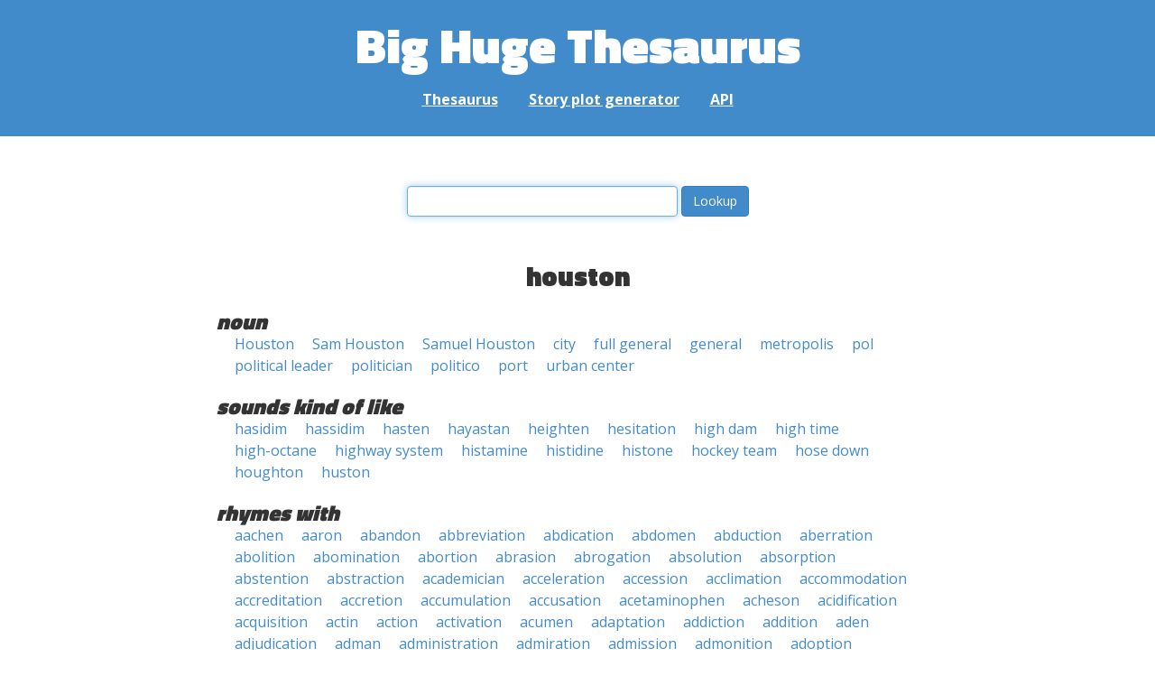

--- FILE ---
content_type: text/html; charset=UTF-8
request_url: https://words.bighugelabs.com/houston
body_size: 17256
content:
<!DOCTYPE html>
<html>
<head>
    <meta http-equiv="Content-type" content="text/html; charset=utf-8">
    <title>
        houston | Synonyms, antonyms, and rhymes                    | Big Huge Thesaurus
            </title>
    <meta name="description" content="English synonyms, antonyms, sound-alike, and rhyming words for &#039;houston&#039;">

    <meta property="og:title" content="Big Huge Thesaurus">
    <meta property="og:type" content="article">
    <meta property="og:description" content="English synonyms, antonyms, sound-alike, and rhyming words for &#039;houston&#039;">
    <meta property="og:url" content="https://words.bighugelabs.com">
    <meta property="og:image" content="https://words.bighugelabs.com/images/card.jpg">

    <meta name="twitter:card" content="summary_large_image">
    <meta name="twitter:title" content="Big Huge Thesaurus">
    <meta name="twitter:url" content="https://words.bighugelabs.com">
    <meta name="twitter:description" content="English synonyms, antonyms, sound-alike, and rhyming words for &#039;houston&#039;">
    <meta name="twitter:image" content="https://words.bighugelabs.com/images/card.jpg">

    <link rel="shortcut icon" href="/images/favicon.ico">
    <link rel="apple-touch-icon" href="/images/apple-touch-icon.png">
    <meta name="viewport" content="width=device-width">
    <meta name="csrf-token" content="Tp30aNKr0bajmsSWKXFgN2e0vPyzNrwpNueU4k5b">

    <script type="text/javascript" src="//ajax.googleapis.com/ajax/libs/jquery/1.7.2/jquery.min.js"></script>
    <script>
        (function(i,s,o,g,r,a,m){i['GoogleAnalyticsObject']=r;i[r]=i[r]||function(){
            (i[r].q=i[r].q||[]).push(arguments)},i[r].l=1*new Date();a=s.createElement(o),
            m=s.getElementsByTagName(o)[0];a.async=1;a.src=g;m.parentNode.insertBefore(a,m)
        })(window,document,'script','//www.google-analytics.com/analytics.js','ga');

        ga('create', 'UA-53154-15', 'bighugelabs.com');
        ga('set', 'anonymizeIp', true);
        ga('send', 'pageview');
    </script>
    <link href="https://fonts.googleapis.com/css?family=Open+Sans:400,400i,700,700i,800|Roboto+Mono:400,400i,700,700i|Titillium+Web:900&display=swap" rel="stylesheet">
    <link href="//netdna.bootstrapcdn.com/font-awesome/4.0.3/css/font-awesome.css" rel="stylesheet">
    <link rel="stylesheet" href="//netdna.bootstrapcdn.com/bootstrap/3.0.3/css/bootstrap.min.css">
    <script src="//netdna.bootstrapcdn.com/bootstrap/3.0.3/js/bootstrap.min.js"></script>
    <link rel="stylesheet" type="text/css" href="/css/app.css?id=b5e8ab09ef20c4e8acf6" media="screen, print" />
</head>

<body class="">

<script type="text/javascript">
    window.google_analytics_uacct = "UA-53154-15";
</script>

<div id="app" class="wrap">
    <header>
        <h1>
            <a href="/">Big Huge Thesaurus</a>
        </h1>
        <nav>
            <a href="/">Thesaurus</a>
            <a href="/site/plot">Story plot generator</a>
            <a href="/site/api">API</a>
        </nav>
    </header>

    <section class="content">
                                    </section>

    
    <lookup-form></lookup-form>

    <div class="results">
                    <h2 class="center">houston</h2>

                                                <h3>noun</h3>
                
                                                        <ul class="words">
                                                    <li><a href="/Houston">Houston</a></li>
                                                    <li><a href="/Sam Houston">Sam Houston</a></li>
                                                    <li><a href="/Samuel Houston">Samuel Houston</a></li>
                                                    <li><a href="/city">city</a></li>
                                                    <li><a href="/full general">full general</a></li>
                                                    <li><a href="/general">general</a></li>
                                                    <li><a href="/metropolis">metropolis</a></li>
                                                    <li><a href="/pol">pol</a></li>
                                                    <li><a href="/political leader">political leader</a></li>
                                                    <li><a href="/politician">politician</a></li>
                                                    <li><a href="/politico">politico</a></li>
                                                    <li><a href="/port">port</a></li>
                                                    <li><a href="/urban center">urban center</a></li>
                                            </ul>
                                    
        
                    <h3>sounds kind of like</h3>
            <ul class="words">
                                    <li><a href="/hasidim">hasidim</a></li>
                                    <li><a href="/hassidim">hassidim</a></li>
                                    <li><a href="/hasten">hasten</a></li>
                                    <li><a href="/hayastan">hayastan</a></li>
                                    <li><a href="/heighten">heighten</a></li>
                                    <li><a href="/hesitation">hesitation</a></li>
                                    <li><a href="/high dam">high dam</a></li>
                                    <li><a href="/high time">high time</a></li>
                                    <li><a href="/high-octane">high-octane</a></li>
                                    <li><a href="/highway system">highway system</a></li>
                                    <li><a href="/histamine">histamine</a></li>
                                    <li><a href="/histidine">histidine</a></li>
                                    <li><a href="/histone">histone</a></li>
                                    <li><a href="/hockey team">hockey team</a></li>
                                    <li><a href="/hose down">hose down</a></li>
                                    <li><a href="/houghton">houghton</a></li>
                                    <li><a href="/huston">huston</a></li>
                            </ul>
        
                    <h3>rhymes with</h3>
            <ul class="words">
                                    <li><a href="/aachen">aachen</a></li>
                                    <li><a href="/aaron">aaron</a></li>
                                    <li><a href="/abandon">abandon</a></li>
                                    <li><a href="/abbreviation">abbreviation</a></li>
                                    <li><a href="/abdication">abdication</a></li>
                                    <li><a href="/abdomen">abdomen</a></li>
                                    <li><a href="/abduction">abduction</a></li>
                                    <li><a href="/aberration">aberration</a></li>
                                    <li><a href="/abolition">abolition</a></li>
                                    <li><a href="/abomination">abomination</a></li>
                                    <li><a href="/abortion">abortion</a></li>
                                    <li><a href="/abrasion">abrasion</a></li>
                                    <li><a href="/abrogation">abrogation</a></li>
                                    <li><a href="/absolution">absolution</a></li>
                                    <li><a href="/absorption">absorption</a></li>
                                    <li><a href="/abstention">abstention</a></li>
                                    <li><a href="/abstraction">abstraction</a></li>
                                    <li><a href="/academician">academician</a></li>
                                    <li><a href="/acceleration">acceleration</a></li>
                                    <li><a href="/accession">accession</a></li>
                                    <li><a href="/acclimation">acclimation</a></li>
                                    <li><a href="/accommodation">accommodation</a></li>
                                    <li><a href="/accreditation">accreditation</a></li>
                                    <li><a href="/accretion">accretion</a></li>
                                    <li><a href="/accumulation">accumulation</a></li>
                                    <li><a href="/accusation">accusation</a></li>
                                    <li><a href="/acetaminophen">acetaminophen</a></li>
                                    <li><a href="/acheson">acheson</a></li>
                                    <li><a href="/acidification">acidification</a></li>
                                    <li><a href="/acquisition">acquisition</a></li>
                                    <li><a href="/actin">actin</a></li>
                                    <li><a href="/action">action</a></li>
                                    <li><a href="/activation">activation</a></li>
                                    <li><a href="/acumen">acumen</a></li>
                                    <li><a href="/adaptation">adaptation</a></li>
                                    <li><a href="/addiction">addiction</a></li>
                                    <li><a href="/addition">addition</a></li>
                                    <li><a href="/aden">aden</a></li>
                                    <li><a href="/adjudication">adjudication</a></li>
                                    <li><a href="/adman">adman</a></li>
                                    <li><a href="/administration">administration</a></li>
                                    <li><a href="/admiration">admiration</a></li>
                                    <li><a href="/admission">admission</a></li>
                                    <li><a href="/admonition">admonition</a></li>
                                    <li><a href="/adoption">adoption</a></li>
                                    <li><a href="/adoration">adoration</a></li>
                                    <li><a href="/adrenaline">adrenaline</a></li>
                                    <li><a href="/adulation">adulation</a></li>
                                    <li><a href="/advection">advection</a></li>
                                    <li><a href="/affectation">affectation</a></li>
                                    <li><a href="/affection">affection</a></li>
                                    <li><a href="/affiliation">affiliation</a></li>
                                    <li><a href="/affirmation">affirmation</a></li>
                                    <li><a href="/affliction">affliction</a></li>
                                    <li><a href="/affrication">affrication</a></li>
                                    <li><a href="/african">african</a></li>
                                    <li><a href="/agglomeration">agglomeration</a></li>
                                    <li><a href="/aggravation">aggravation</a></li>
                                    <li><a href="/aggression">aggression</a></li>
                                    <li><a href="/agitation">agitation</a></li>
                                    <li><a href="/airman">airman</a></li>
                                    <li><a href="/aken">aken</a></li>
                                    <li><a href="/akron">akron</a></li>
                                    <li><a href="/alabaman">alabaman</a></li>
                                    <li><a href="/alaskan">alaskan</a></li>
                                    <li><a href="/albumin">albumin</a></li>
                                    <li><a href="/alderman">alderman</a></li>
                                    <li><a href="/aleutian">aleutian</a></li>
                                    <li><a href="/alienation">alienation</a></li>
                                    <li><a href="/allegation">allegation</a></li>
                                    <li><a href="/allen">allen</a></li>
                                    <li><a href="/allergen">allergen</a></li>
                                    <li><a href="/alleviation">alleviation</a></li>
                                    <li><a href="/alliteration">alliteration</a></li>
                                    <li><a href="/allocation">allocation</a></li>
                                    <li><a href="/allusion">allusion</a></li>
                                    <li><a href="/alphabetization">alphabetization</a></li>
                                    <li><a href="/alsatian">alsatian</a></li>
                                    <li><a href="/alteration">alteration</a></li>
                                    <li><a href="/altercation">altercation</a></li>
                                    <li><a href="/alternation">alternation</a></li>
                                    <li><a href="/amalgamation">amalgamation</a></li>
                                    <li><a href="/ambition">ambition</a></li>
                                    <li><a href="/ambrosian">ambrosian</a></li>
                                    <li><a href="/amelioration">amelioration</a></li>
                                    <li><a href="/american">american</a></li>
                                    <li><a href="/americanization">americanization</a></li>
                                    <li><a href="/amman">amman</a></li>
                                    <li><a href="/ammunition">ammunition</a></li>
                                    <li><a href="/amortization">amortization</a></li>
                                    <li><a href="/amplification">amplification</a></li>
                                    <li><a href="/amputation">amputation</a></li>
                                    <li><a href="/amundsen">amundsen</a></li>
                                    <li><a href="/andalusian">andalusian</a></li>
                                    <li><a href="/andersen">andersen</a></li>
                                    <li><a href="/anderson">anderson</a></li>
                                    <li><a href="/anglican">anglican</a></li>
                                    <li><a href="/angolan">angolan</a></li>
                                    <li><a href="/animation">animation</a></li>
                                    <li><a href="/annexation">annexation</a></li>
                                    <li><a href="/annihilation">annihilation</a></li>
                                    <li><a href="/annotation">annotation</a></li>
                                    <li><a href="/anticipation">anticipation</a></li>
                                    <li><a href="/antigen">antigen</a></li>
                                    <li><a href="/antihistamine">antihistamine</a></li>
                                    <li><a href="/antitoxin">antitoxin</a></li>
                                    <li><a href="/appalachian">appalachian</a></li>
                                    <li><a href="/apparition">apparition</a></li>
                                    <li><a href="/appellation">appellation</a></li>
                                    <li><a href="/appleton">appleton</a></li>
                                    <li><a href="/application">application</a></li>
                                    <li><a href="/apportion">apportion</a></li>
                                    <li><a href="/appreciation">appreciation</a></li>
                                    <li><a href="/apprehension">apprehension</a></li>
                                    <li><a href="/approbation">approbation</a></li>
                                    <li><a href="/appropriation">appropriation</a></li>
                                    <li><a href="/approximation">approximation</a></li>
                                    <li><a href="/apron">apron</a></li>
                                    <li><a href="/arbitration">arbitration</a></li>
                                    <li><a href="/argumentation">argumentation</a></li>
                                    <li><a href="/arizonan">arizonan</a></li>
                                    <li><a href="/arkansan">arkansan</a></li>
                                    <li><a href="/arlington">arlington</a></li>
                                    <li><a href="/armageddon">armageddon</a></li>
                                    <li><a href="/armin">armin</a></li>
                                    <li><a href="/arson">arson</a></li>
                                    <li><a href="/artesian">artesian</a></li>
                                    <li><a href="/articulation">articulation</a></li>
                                    <li><a href="/artisan">artisan</a></li>
                                    <li><a href="/ascension">ascension</a></li>
                                    <li><a href="/ashen">ashen</a></li>
                                    <li><a href="/ashton">ashton</a></li>
                                    <li><a href="/asian">asian</a></li>
                                    <li><a href="/aspen">aspen</a></li>
                                    <li><a href="/aspersion">aspersion</a></li>
                                    <li><a href="/aspiration">aspiration</a></li>
                                    <li><a href="/assassin">assassin</a></li>
                                    <li><a href="/assassination">assassination</a></li>
                                    <li><a href="/assemblywoman">assemblywoman</a></li>
                                    <li><a href="/assertion">assertion</a></li>
                                    <li><a href="/assimilation">assimilation</a></li>
                                    <li><a href="/association">association</a></li>
                                    <li><a href="/assumption">assumption</a></li>
                                    <li><a href="/asuncion">asuncion</a></li>
                                    <li><a href="/aten">aten</a></li>
                                    <li><a href="/attention">attention</a></li>
                                    <li><a href="/attraction">attraction</a></li>
                                    <li><a href="/attribution">attribution</a></li>
                                    <li><a href="/attrition">attrition</a></li>
                                    <li><a href="/auction">auction</a></li>
                                    <li><a href="/auden">auden</a></li>
                                    <li><a href="/audition">audition</a></li>
                                    <li><a href="/augmentation">augmentation</a></li>
                                    <li><a href="/austin">austin</a></li>
                                    <li><a href="/australian">australian</a></li>
                                    <li><a href="/authentication">authentication</a></li>
                                    <li><a href="/authorization">authorization</a></li>
                                    <li><a href="/automation">automation</a></li>
                                    <li><a href="/aversion">aversion</a></li>
                                    <li><a href="/aviation">aviation</a></li>
                                    <li><a href="/avocation">avocation</a></li>
                                    <li><a href="/awaken">awaken</a></li>
                                    <li><a href="/backgammon">backgammon</a></li>
                                    <li><a href="/backwoodsman">backwoodsman</a></li>
                                    <li><a href="/bacon">bacon</a></li>
                                    <li><a href="/badminton">badminton</a></li>
                                    <li><a href="/bagman">bagman</a></li>
                                    <li><a href="/balbriggan">balbriggan</a></li>
                                    <li><a href="/baldwin">baldwin</a></li>
                                    <li><a href="/balkan">balkan</a></li>
                                    <li><a href="/bandwagon">bandwagon</a></li>
                                    <li><a href="/banyan">banyan</a></li>
                                    <li><a href="/bargain">bargain</a></li>
                                    <li><a href="/barman">barman</a></li>
                                    <li><a href="/baron">baron</a></li>
                                    <li><a href="/barren">barren</a></li>
                                    <li><a href="/basin">basin</a></li>
                                    <li><a href="/bastion">bastion</a></li>
                                    <li><a href="/battalion">battalion</a></li>
                                    <li><a href="/batten">batten</a></li>
                                    <li><a href="/beacon">beacon</a></li>
                                    <li><a href="/beaten">beaten</a></li>
                                    <li><a href="/beautician">beautician</a></li>
                                    <li><a href="/beckon">beckon</a></li>
                                    <li><a href="/bedridden">bedridden</a></li>
                                    <li><a href="/beethoven">beethoven</a></li>
                                    <li><a href="/beholden">beholden</a></li>
                                    <li><a href="/belgian">belgian</a></li>
                                    <li><a href="/bellman">bellman</a></li>
                                    <li><a href="/benediction">benediction</a></li>
                                    <li><a href="/benjamin">benjamin</a></li>
                                    <li><a href="/bennington">bennington</a></li>
                                    <li><a href="/benton">benton</a></li>
                                    <li><a href="/bergen">bergen</a></li>
                                    <li><a href="/bergman">bergman</a></li>
                                    <li><a href="/bifurcation">bifurcation</a></li>
                                    <li><a href="/billion">billion</a></li>
                                    <li><a href="/binghamton">binghamton</a></li>
                                    <li><a href="/biotin">biotin</a></li>
                                    <li><a href="/bipartisan">bipartisan</a></li>
                                    <li><a href="/bison">bison</a></li>
                                    <li><a href="/bitumen">bitumen</a></li>
                                    <li><a href="/blacken">blacken</a></li>
                                    <li><a href="/bloomington">bloomington</a></li>
                                    <li><a href="/bludgeon">bludgeon</a></li>
                                    <li><a href="/boatman">boatman</a></li>
                                    <li><a href="/bobbin">bobbin</a></li>
                                    <li><a href="/bookman">bookman</a></li>
                                    <li><a href="/boston">boston</a></li>
                                    <li><a href="/boughten">boughten</a></li>
                                    <li><a href="/bouillon">bouillon</a></li>
                                    <li><a href="/bourbon">bourbon</a></li>
                                    <li><a href="/bowman">bowman</a></li>
                                    <li><a href="/bozeman">bozeman</a></li>
                                    <li><a href="/bracken">bracken</a></li>
                                    <li><a href="/brakeman">brakeman</a></li>
                                    <li><a href="/brazen">brazen</a></li>
                                    <li><a href="/brazilian">brazilian</a></li>
                                    <li><a href="/bremen">bremen</a></li>
                                    <li><a href="/brethren">brethren</a></li>
                                    <li><a href="/breton">breton</a></li>
                                    <li><a href="/brighten">brighten</a></li>
                                    <li><a href="/brighton">brighton</a></li>
                                    <li><a href="/brinton">brinton</a></li>
                                    <li><a href="/britain">britain</a></li>
                                    <li><a href="/briton">briton</a></li>
                                    <li><a href="/britten">britten</a></li>
                                    <li><a href="/broaden">broaden</a></li>
                                    <li><a href="/brogan">brogan</a></li>
                                    <li><a href="/broken">broken</a></li>
                                    <li><a href="/brooklyn">brooklyn</a></li>
                                    <li><a href="/brutalization">brutalization</a></li>
                                    <li><a href="/buchanan">buchanan</a></li>
                                    <li><a href="/bulletin">bulletin</a></li>
                                    <li><a href="/bullion">bullion</a></li>
                                    <li><a href="/bunyan">bunyan</a></li>
                                    <li><a href="/burden">burden</a></li>
                                    <li><a href="/burgeon">burgeon</a></li>
                                    <li><a href="/burlington">burlington</a></li>
                                    <li><a href="/burton">burton</a></li>
                                    <li><a href="/bushman">bushman</a></li>
                                    <li><a href="/businessperson">businessperson</a></li>
                                    <li><a href="/businesswoman">businesswoman</a></li>
                                    <li><a href="/button">button</a></li>
                                    <li><a href="/byron">byron</a></li>
                                    <li><a href="/cabin">cabin</a></li>
                                    <li><a href="/cajun">cajun</a></li>
                                    <li><a href="/calan">calan</a></li>
                                    <li><a href="/calculation">calculation</a></li>
                                    <li><a href="/calibration">calibration</a></li>
                                    <li><a href="/californian">californian</a></li>
                                    <li><a href="/calvin">calvin</a></li>
                                    <li><a href="/camden">camden</a></li>
                                    <li><a href="/cameraman">cameraman</a></li>
                                    <li><a href="/canaan">canaan</a></li>
                                    <li><a href="/cancellation">cancellation</a></li>
                                    <li><a href="/cancun">cancun</a></li>
                                    <li><a href="/cannon">cannon</a></li>
                                    <li><a href="/canon">canon</a></li>
                                    <li><a href="/canton">canton</a></li>
                                    <li><a href="/canyon">canyon</a></li>
                                    <li><a href="/capitalization">capitalization</a></li>
                                    <li><a href="/capitulation">capitulation</a></li>
                                    <li><a href="/capoten">capoten</a></li>
                                    <li><a href="/capsaicin">capsaicin</a></li>
                                    <li><a href="/capstan">capstan</a></li>
                                    <li><a href="/captain">captain</a></li>
                                    <li><a href="/caption">caption</a></li>
                                    <li><a href="/carbon">carbon</a></li>
                                    <li><a href="/carcinogen">carcinogen</a></li>
                                    <li><a href="/cardigan">cardigan</a></li>
                                    <li><a href="/carmine">carmine</a></li>
                                    <li><a href="/carnation">carnation</a></li>
                                    <li><a href="/carson">carson</a></li>
                                    <li><a href="/carton">carton</a></li>
                                    <li><a href="/castration">castration</a></li>
                                    <li><a href="/catalan">catalan</a></li>
                                    <li><a href="/categorization">categorization</a></li>
                                    <li><a href="/caucasian">caucasian</a></li>
                                    <li><a href="/cauldron">cauldron</a></li>
                                    <li><a href="/causation">causation</a></li>
                                    <li><a href="/caution">caution</a></li>
                                    <li><a href="/caxton">caxton</a></li>
                                    <li><a href="/cayman">cayman</a></li>
                                    <li><a href="/celebration">celebration</a></li>
                                    <li><a href="/centralization">centralization</a></li>
                                    <li><a href="/certain">certain</a></li>
                                    <li><a href="/certification">certification</a></li>
                                    <li><a href="/cessation">cessation</a></li>
                                    <li><a href="/cetacean">cetacean</a></li>
                                    <li><a href="/chairman">chairman</a></li>
                                    <li><a href="/chairperson">chairperson</a></li>
                                    <li><a href="/chairwoman">chairwoman</a></li>
                                    <li><a href="/chamberlain">chamberlain</a></li>
                                    <li><a href="/chaplain">chaplain</a></li>
                                    <li><a href="/chaplin">chaplin</a></li>
                                    <li><a href="/chapman">chapman</a></li>
                                    <li><a href="/characterization">characterization</a></li>
                                    <li><a href="/charlatan">charlatan</a></li>
                                    <li><a href="/charleston">charleston</a></li>
                                    <li><a href="/charon">charon</a></li>
                                    <li><a href="/chasten">chasten</a></li>
                                    <li><a href="/cheapen">cheapen</a></li>
                                    <li><a href="/chessman">chessman</a></li>
                                    <li><a href="/chesterton">chesterton</a></li>
                                    <li><a href="/chevron">chevron</a></li>
                                    <li><a href="/chicken">chicken</a></li>
                                    <li><a href="/chieftain">chieftain</a></li>
                                    <li><a href="/chiron">chiron</a></li>
                                    <li><a href="/chosen">chosen</a></li>
                                    <li><a href="/christen">christen</a></li>
                                    <li><a href="/christian">christian</a></li>
                                    <li><a href="/christianization">christianization</a></li>
                                    <li><a href="/churchman">churchman</a></li>
                                    <li><a href="/cinnamon">cinnamon</a></li>
                                    <li><a href="/circulation">circulation</a></li>
                                    <li><a href="/circumcision">circumcision</a></li>
                                    <li><a href="/circumspection">circumspection</a></li>
                                    <li><a href="/circumvention">circumvention</a></li>
                                    <li><a href="/cistercian">cistercian</a></li>
                                    <li><a href="/citation">citation</a></li>
                                    <li><a href="/citizen">citizen</a></li>
                                    <li><a href="/citron">citron</a></li>
                                    <li><a href="/civilian">civilian</a></li>
                                    <li><a href="/civilization">civilization</a></li>
                                    <li><a href="/clarification">clarification</a></li>
                                    <li><a href="/classification">classification</a></li>
                                    <li><a href="/claxon">claxon</a></li>
                                    <li><a href="/clergyman">clergyman</a></li>
                                    <li><a href="/clinician">clinician</a></li>
                                    <li><a href="/clinton">clinton</a></li>
                                    <li><a href="/coachman">coachman</a></li>
                                    <li><a href="/coagulation">coagulation</a></li>
                                    <li><a href="/coalition">coalition</a></li>
                                    <li><a href="/cochran">cochran</a></li>
                                    <li><a href="/codification">codification</a></li>
                                    <li><a href="/coercion">coercion</a></li>
                                    <li><a href="/cogitation">cogitation</a></li>
                                    <li><a href="/cognition">cognition</a></li>
                                    <li><a href="/cohabitation">cohabitation</a></li>
                                    <li><a href="/cohan">cohan</a></li>
                                    <li><a href="/cohesion">cohesion</a></li>
                                    <li><a href="/collaboration">collaboration</a></li>
                                    <li><a href="/collagen">collagen</a></li>
                                    <li><a href="/collection">collection</a></li>
                                    <li><a href="/collectivization">collectivization</a></li>
                                    <li><a href="/collegian">collegian</a></li>
                                    <li><a href="/collision">collision</a></li>
                                    <li><a href="/collusion">collusion</a></li>
                                    <li><a href="/colon">colon</a></li>
                                    <li><a href="/colonization">colonization</a></li>
                                    <li><a href="/coloradan">coloradan</a></li>
                                    <li><a href="/coloration">coloration</a></li>
                                    <li><a href="/combination">combination</a></li>
                                    <li><a href="/combustion">combustion</a></li>
                                    <li><a href="/commemoration">commemoration</a></li>
                                    <li><a href="/commendation">commendation</a></li>
                                    <li><a href="/commercialization">commercialization</a></li>
                                    <li><a href="/commission">commission</a></li>
                                    <li><a href="/committeeman">committeeman</a></li>
                                    <li><a href="/common">common</a></li>
                                    <li><a href="/commotion">commotion</a></li>
                                    <li><a href="/communication">communication</a></li>
                                    <li><a href="/communion">communion</a></li>
                                    <li><a href="/communization">communization</a></li>
                                    <li><a href="/companion">companion</a></li>
                                    <li><a href="/comparison">comparison</a></li>
                                    <li><a href="/compassion">compassion</a></li>
                                    <li><a href="/compensation">compensation</a></li>
                                    <li><a href="/competition">competition</a></li>
                                    <li><a href="/compilation">compilation</a></li>
                                    <li><a href="/completion">completion</a></li>
                                    <li><a href="/complexion">complexion</a></li>
                                    <li><a href="/complication">complication</a></li>
                                    <li><a href="/composition">composition</a></li>
                                    <li><a href="/comprehension">comprehension</a></li>
                                    <li><a href="/compression">compression</a></li>
                                    <li><a href="/compton">compton</a></li>
                                    <li><a href="/compulsion">compulsion</a></li>
                                    <li><a href="/compunction">compunction</a></li>
                                    <li><a href="/computation">computation</a></li>
                                    <li><a href="/computerization">computerization</a></li>
                                    <li><a href="/concatenation">concatenation</a></li>
                                    <li><a href="/concentration">concentration</a></li>
                                    <li><a href="/conception">conception</a></li>
                                    <li><a href="/conceptualization">conceptualization</a></li>
                                    <li><a href="/concession">concession</a></li>
                                    <li><a href="/conciliation">conciliation</a></li>
                                    <li><a href="/conclusion">conclusion</a></li>
                                    <li><a href="/concoction">concoction</a></li>
                                    <li><a href="/concussion">concussion</a></li>
                                    <li><a href="/condemnation">condemnation</a></li>
                                    <li><a href="/condensation">condensation</a></li>
                                    <li><a href="/condescension">condescension</a></li>
                                    <li><a href="/condition">condition</a></li>
                                    <li><a href="/conduction">conduction</a></li>
                                    <li><a href="/confabulation">confabulation</a></li>
                                    <li><a href="/confection">confection</a></li>
                                    <li><a href="/confederation">confederation</a></li>
                                    <li><a href="/confession">confession</a></li>
                                    <li><a href="/configuration">configuration</a></li>
                                    <li><a href="/confirmation">confirmation</a></li>
                                    <li><a href="/confiscation">confiscation</a></li>
                                    <li><a href="/conflagration">conflagration</a></li>
                                    <li><a href="/confrontation">confrontation</a></li>
                                    <li><a href="/confucian">confucian</a></li>
                                    <li><a href="/confusion">confusion</a></li>
                                    <li><a href="/congestion">congestion</a></li>
                                    <li><a href="/conglomeration">conglomeration</a></li>
                                    <li><a href="/congratulation">congratulation</a></li>
                                    <li><a href="/congregation">congregation</a></li>
                                    <li><a href="/congressman">congressman</a></li>
                                    <li><a href="/congresswoman">congresswoman</a></li>
                                    <li><a href="/conjugation">conjugation</a></li>
                                    <li><a href="/conjunction">conjunction</a></li>
                                    <li><a href="/connection">connection</a></li>
                                    <li><a href="/conniption">conniption</a></li>
                                    <li><a href="/connotation">connotation</a></li>
                                    <li><a href="/conscription">conscription</a></li>
                                    <li><a href="/consecration">consecration</a></li>
                                    <li><a href="/conservation">conservation</a></li>
                                    <li><a href="/consideration">consideration</a></li>
                                    <li><a href="/consolation">consolation</a></li>
                                    <li><a href="/consolidation">consolidation</a></li>
                                    <li><a href="/constellation">constellation</a></li>
                                    <li><a href="/consternation">consternation</a></li>
                                    <li><a href="/constipation">constipation</a></li>
                                    <li><a href="/constitution">constitution</a></li>
                                    <li><a href="/constriction">constriction</a></li>
                                    <li><a href="/construction">construction</a></li>
                                    <li><a href="/consultation">consultation</a></li>
                                    <li><a href="/consummation">consummation</a></li>
                                    <li><a href="/consumption">consumption</a></li>
                                    <li><a href="/contagion">contagion</a></li>
                                    <li><a href="/contamination">contamination</a></li>
                                    <li><a href="/contemplation">contemplation</a></li>
                                    <li><a href="/contention">contention</a></li>
                                    <li><a href="/continuation">continuation</a></li>
                                    <li><a href="/contortion">contortion</a></li>
                                    <li><a href="/contraception">contraception</a></li>
                                    <li><a href="/contraction">contraction</a></li>
                                    <li><a href="/contradiction">contradiction</a></li>
                                    <li><a href="/contraption">contraption</a></li>
                                    <li><a href="/contravention">contravention</a></li>
                                    <li><a href="/contribution">contribution</a></li>
                                    <li><a href="/contrition">contrition</a></li>
                                    <li><a href="/contusion">contusion</a></li>
                                    <li><a href="/convection">convection</a></li>
                                    <li><a href="/convention">convention</a></li>
                                    <li><a href="/conversation">conversation</a></li>
                                    <li><a href="/conversion">conversion</a></li>
                                    <li><a href="/conviction">conviction</a></li>
                                    <li><a href="/convocation">convocation</a></li>
                                    <li><a href="/convolution">convolution</a></li>
                                    <li><a href="/convulsion">convulsion</a></li>
                                    <li><a href="/cooperation">cooperation</a></li>
                                    <li><a href="/coordination">coordination</a></li>
                                    <li><a href="/copenhagen">copenhagen</a></li>
                                    <li><a href="/copernican">copernican</a></li>
                                    <li><a href="/cordon">cordon</a></li>
                                    <li><a href="/coronation">coronation</a></li>
                                    <li><a href="/corporation">corporation</a></li>
                                    <li><a href="/correction">correction</a></li>
                                    <li><a href="/correlation">correlation</a></li>
                                    <li><a href="/corroboration">corroboration</a></li>
                                    <li><a href="/corrosion">corrosion</a></li>
                                    <li><a href="/corruption">corruption</a></li>
                                    <li><a href="/corsican">corsican</a></li>
                                    <li><a href="/cosmopolitan">cosmopolitan</a></li>
                                    <li><a href="/cotton">cotton</a></li>
                                    <li><a href="/councilman">councilman</a></li>
                                    <li><a href="/councilwoman">councilwoman</a></li>
                                    <li><a href="/counterrevolution">counterrevolution</a></li>
                                    <li><a href="/countryman">countryman</a></li>
                                    <li><a href="/cousin">cousin</a></li>
                                    <li><a href="/coven">coven</a></li>
                                    <li><a href="/cowman">cowman</a></li>
                                    <li><a href="/craftsman">craftsman</a></li>
                                    <li><a href="/craton">craton</a></li>
                                    <li><a href="/craven">craven</a></li>
                                    <li><a href="/creation">creation</a></li>
                                    <li><a href="/cremation">cremation</a></li>
                                    <li><a href="/cresson">cresson</a></li>
                                    <li><a href="/crestfallen">crestfallen</a></li>
                                    <li><a href="/crewman">crewman</a></li>
                                    <li><a href="/crichton">crichton</a></li>
                                    <li><a href="/criminalization">criminalization</a></li>
                                    <li><a href="/crimson">crimson</a></li>
                                    <li><a href="/crispen">crispen</a></li>
                                    <li><a href="/croatian">croatian</a></li>
                                    <li><a href="/crucifixion">crucifixion</a></li>
                                    <li><a href="/crustacean">crustacean</a></li>
                                    <li><a href="/cuban">cuban</a></li>
                                    <li><a href="/culbertson">culbertson</a></li>
                                    <li><a href="/culmination">culmination</a></li>
                                    <li><a href="/cultivation">cultivation</a></li>
                                    <li><a href="/curtain">curtain</a></li>
                                    <li><a href="/cushion">cushion</a></li>
                                    <li><a href="/daemon">daemon</a></li>
                                    <li><a href="/dagan">dagan</a></li>
                                    <li><a href="/dagon">dagon</a></li>
                                    <li><a href="/dalmatian">dalmatian</a></li>
                                    <li><a href="/dalton">dalton</a></li>
                                    <li><a href="/damnation">damnation</a></li>
                                    <li><a href="/damon">damon</a></li>
                                    <li><a href="/dampen">dampen</a></li>
                                    <li><a href="/damson">damson</a></li>
                                    <li><a href="/danton">danton</a></li>
                                    <li><a href="/darken">darken</a></li>
                                    <li><a href="/dawson">dawson</a></li>
                                    <li><a href="/dayton">dayton</a></li>
                                    <li><a href="/deacon">deacon</a></li>
                                    <li><a href="/deaden">deaden</a></li>
                                    <li><a href="/deafen">deafen</a></li>
                                    <li><a href="/decapitation">decapitation</a></li>
                                    <li><a href="/deceleration">deceleration</a></li>
                                    <li><a href="/decentralization">decentralization</a></li>
                                    <li><a href="/deception">deception</a></li>
                                    <li><a href="/decimation">decimation</a></li>
                                    <li><a href="/decision">decision</a></li>
                                    <li><a href="/declaration">declaration</a></li>
                                    <li><a href="/decommission">decommission</a></li>
                                    <li><a href="/decomposition">decomposition</a></li>
                                    <li><a href="/decompression">decompression</a></li>
                                    <li><a href="/deconstruction">deconstruction</a></li>
                                    <li><a href="/decontamination">decontamination</a></li>
                                    <li><a href="/decoration">decoration</a></li>
                                    <li><a href="/decriminalization">decriminalization</a></li>
                                    <li><a href="/dedication">dedication</a></li>
                                    <li><a href="/deduction">deduction</a></li>
                                    <li><a href="/deepen">deepen</a></li>
                                    <li><a href="/defamation">defamation</a></li>
                                    <li><a href="/defection">defection</a></li>
                                    <li><a href="/definition">definition</a></li>
                                    <li><a href="/deflation">deflation</a></li>
                                    <li><a href="/deforestation">deforestation</a></li>
                                    <li><a href="/deformation">deformation</a></li>
                                    <li><a href="/degeneration">degeneration</a></li>
                                    <li><a href="/degradation">degradation</a></li>
                                    <li><a href="/dehumanization">dehumanization</a></li>
                                    <li><a href="/dehydration">dehydration</a></li>
                                    <li><a href="/deification">deification</a></li>
                                    <li><a href="/delegation">delegation</a></li>
                                    <li><a href="/deletion">deletion</a></li>
                                    <li><a href="/deliberation">deliberation</a></li>
                                    <li><a href="/delicatessen">delicatessen</a></li>
                                    <li><a href="/delineation">delineation</a></li>
                                    <li><a href="/delusion">delusion</a></li>
                                    <li><a href="/demarcation">demarcation</a></li>
                                    <li><a href="/demobilization">demobilization</a></li>
                                    <li><a href="/democratization">democratization</a></li>
                                    <li><a href="/demodulation">demodulation</a></li>
                                    <li><a href="/demolition">demolition</a></li>
                                    <li><a href="/demon">demon</a></li>
                                    <li><a href="/demonization">demonization</a></li>
                                    <li><a href="/demonstration">demonstration</a></li>
                                    <li><a href="/demoralization">demoralization</a></li>
                                    <li><a href="/demotion">demotion</a></li>
                                    <li><a href="/denationalization">denationalization</a></li>
                                    <li><a href="/denizen">denizen</a></li>
                                    <li><a href="/denomination">denomination</a></li>
                                    <li><a href="/dentin">dentin</a></li>
                                    <li><a href="/dentition">dentition</a></li>
                                    <li><a href="/denunciation">denunciation</a></li>
                                    <li><a href="/depiction">depiction</a></li>
                                    <li><a href="/depletion">depletion</a></li>
                                    <li><a href="/deportation">deportation</a></li>
                                    <li><a href="/deposition">deposition</a></li>
                                    <li><a href="/depravation">depravation</a></li>
                                    <li><a href="/depreciation">depreciation</a></li>
                                    <li><a href="/depredation">depredation</a></li>
                                    <li><a href="/depression">depression</a></li>
                                    <li><a href="/deprivation">deprivation</a></li>
                                    <li><a href="/deregulation">deregulation</a></li>
                                    <li><a href="/dereliction">dereliction</a></li>
                                    <li><a href="/derision">derision</a></li>
                                    <li><a href="/derivation">derivation</a></li>
                                    <li><a href="/desalination">desalination</a></li>
                                    <li><a href="/desalinization">desalinization</a></li>
                                    <li><a href="/description">description</a></li>
                                    <li><a href="/desecration">desecration</a></li>
                                    <li><a href="/desegregation">desegregation</a></li>
                                    <li><a href="/desertion">desertion</a></li>
                                    <li><a href="/desiccation">desiccation</a></li>
                                    <li><a href="/designation">designation</a></li>
                                    <li><a href="/desolation">desolation</a></li>
                                    <li><a href="/desperation">desperation</a></li>
                                    <li><a href="/destabilization">destabilization</a></li>
                                    <li><a href="/destination">destination</a></li>
                                    <li><a href="/destitution">destitution</a></li>
                                    <li><a href="/destruction">destruction</a></li>
                                    <li><a href="/detection">detection</a></li>
                                    <li><a href="/detention">detention</a></li>
                                    <li><a href="/deterioration">deterioration</a></li>
                                    <li><a href="/determination">determination</a></li>
                                    <li><a href="/determine">determine</a></li>
                                    <li><a href="/detonation">detonation</a></li>
                                    <li><a href="/detoxification">detoxification</a></li>
                                    <li><a href="/devaluation">devaluation</a></li>
                                    <li><a href="/devastation">devastation</a></li>
                                    <li><a href="/deviation">deviation</a></li>
                                    <li><a href="/devolution">devolution</a></li>
                                    <li><a href="/devon">devon</a></li>
                                    <li><a href="/devotion">devotion</a></li>
                                    <li><a href="/dickinson">dickinson</a></li>
                                    <li><a href="/dictation">dictation</a></li>
                                    <li><a href="/diction">diction</a></li>
                                    <li><a href="/dietitian">dietitian</a></li>
                                    <li><a href="/differentiation">differentiation</a></li>
                                    <li><a href="/diffraction">diffraction</a></li>
                                    <li><a href="/diffusion">diffusion</a></li>
                                    <li><a href="/digestion">digestion</a></li>
                                    <li><a href="/digression">digression</a></li>
                                    <li><a href="/dilatation">dilatation</a></li>
                                    <li><a href="/dilation">dilation</a></li>
                                    <li><a href="/dilution">dilution</a></li>
                                    <li><a href="/dimension">dimension</a></li>
                                    <li><a href="/diminution">diminution</a></li>
                                    <li><a href="/diocesan">diocesan</a></li>
                                    <li><a href="/direction">direction</a></li>
                                    <li><a href="/disaffection">disaffection</a></li>
                                    <li><a href="/discipline">discipline</a></li>
                                    <li><a href="/discoloration">discoloration</a></li>
                                    <li><a href="/disconnection">disconnection</a></li>
                                    <li><a href="/discontinuation">discontinuation</a></li>
                                    <li><a href="/discretion">discretion</a></li>
                                    <li><a href="/discrimination">discrimination</a></li>
                                    <li><a href="/discussion">discussion</a></li>
                                    <li><a href="/disembarkation">disembarkation</a></li>
                                    <li><a href="/disillusion">disillusion</a></li>
                                    <li><a href="/disinclination">disinclination</a></li>
                                    <li><a href="/disinfection">disinfection</a></li>
                                    <li><a href="/disinflation">disinflation</a></li>
                                    <li><a href="/disinformation">disinformation</a></li>
                                    <li><a href="/disintegration">disintegration</a></li>
                                    <li><a href="/dislocation">dislocation</a></li>
                                    <li><a href="/disorganization">disorganization</a></li>
                                    <li><a href="/disorientation">disorientation</a></li>
                                    <li><a href="/dispensation">dispensation</a></li>
                                    <li><a href="/dispersion">dispersion</a></li>
                                    <li><a href="/disposition">disposition</a></li>
                                    <li><a href="/disputation">disputation</a></li>
                                    <li><a href="/disqualification">disqualification</a></li>
                                    <li><a href="/disruption">disruption</a></li>
                                    <li><a href="/dissatisfaction">dissatisfaction</a></li>
                                    <li><a href="/dissection">dissection</a></li>
                                    <li><a href="/dissemination">dissemination</a></li>
                                    <li><a href="/dissension">dissension</a></li>
                                    <li><a href="/dissertation">dissertation</a></li>
                                    <li><a href="/dissipation">dissipation</a></li>
                                    <li><a href="/dissociation">dissociation</a></li>
                                    <li><a href="/dissolution">dissolution</a></li>
                                    <li><a href="/distillation">distillation</a></li>
                                    <li><a href="/distinction">distinction</a></li>
                                    <li><a href="/distortion">distortion</a></li>
                                    <li><a href="/distraction">distraction</a></li>
                                    <li><a href="/distribution">distribution</a></li>
                                    <li><a href="/disunion">disunion</a></li>
                                    <li><a href="/diversification">diversification</a></li>
                                    <li><a href="/diversion">diversion</a></li>
                                    <li><a href="/divination">divination</a></li>
                                    <li><a href="/division">division</a></li>
                                    <li><a href="/doberman">doberman</a></li>
                                    <li><a href="/dobson">dobson</a></li>
                                    <li><a href="/doctrine">doctrine</a></li>
                                    <li><a href="/documentation">documentation</a></li>
                                    <li><a href="/dolman">dolman</a></li>
                                    <li><a href="/dolphin">dolphin</a></li>
                                    <li><a href="/domestication">domestication</a></li>
                                    <li><a href="/domination">domination</a></li>
                                    <li><a href="/dominican">dominican</a></li>
                                    <li><a href="/dominion">dominion</a></li>
                                    <li><a href="/donation">donation</a></li>
                                    <li><a href="/downtrodden">downtrodden</a></li>
                                    <li><a href="/dozen">dozen</a></li>
                                    <li><a href="/draftsman">draftsman</a></li>
                                    <li><a href="/dragon">dragon</a></li>
                                    <li><a href="/dramatization">dramatization</a></li>
                                    <li><a href="/driven">driven</a></li>
                                    <li><a href="/drunken">drunken</a></li>
                                    <li><a href="/dryden">dryden</a></li>
                                    <li><a href="/dudgeon">dudgeon</a></li>
                                    <li><a href="/duncan">duncan</a></li>
                                    <li><a href="/dungeon">dungeon</a></li>
                                    <li><a href="/duplication">duplication</a></li>
                                    <li><a href="/duration">duration</a></li>
                                    <li><a href="/durban">durban</a></li>
                                    <li><a href="/dustman">dustman</a></li>
                                    <li><a href="/dutchman">dutchman</a></li>
                                    <li><a href="/dylan">dylan</a></li>
                                    <li><a href="/dysfunction">dysfunction</a></li>
                                    <li><a href="/earthen">earthen</a></li>
                                    <li><a href="/eastman">eastman</a></li>
                                    <li><a href="/echolocation">echolocation</a></li>
                                    <li><a href="/ecuadoran">ecuadoran</a></li>
                                    <li><a href="/eddington">eddington</a></li>
                                    <li><a href="/eden">eden</a></li>
                                    <li><a href="/edification">edification</a></li>
                                    <li><a href="/edison">edison</a></li>
                                    <li><a href="/edition">edition</a></li>
                                    <li><a href="/edmonton">edmonton</a></li>
                                    <li><a href="/education">education</a></li>
                                    <li><a href="/edwin">edwin</a></li>
                                    <li><a href="/egyptian">egyptian</a></li>
                                    <li><a href="/eichmann">eichmann</a></li>
                                    <li><a href="/eigen">eigen</a></li>
                                    <li><a href="/eindhoven">eindhoven</a></li>
                                    <li><a href="/ejaculation">ejaculation</a></li>
                                    <li><a href="/ejection">ejection</a></li>
                                    <li><a href="/ekman">ekman</a></li>
                                    <li><a href="/elaboration">elaboration</a></li>
                                    <li><a href="/elan">elan</a></li>
                                    <li><a href="/elation">elation</a></li>
                                    <li><a href="/election">election</a></li>
                                    <li><a href="/electrician">electrician</a></li>
                                    <li><a href="/electrification">electrification</a></li>
                                    <li><a href="/electrocution">electrocution</a></li>
                                    <li><a href="/elevation">elevation</a></li>
                                    <li><a href="/eleven">eleven</a></li>
                                    <li><a href="/elimination">elimination</a></li>
                                    <li><a href="/elizabethan">elizabethan</a></li>
                                    <li><a href="/ellington">ellington</a></li>
                                    <li><a href="/ellison">ellison</a></li>
                                    <li><a href="/elocution">elocution</a></li>
                                    <li><a href="/elongation">elongation</a></li>
                                    <li><a href="/emanation">emanation</a></li>
                                    <li><a href="/emancipation">emancipation</a></li>
                                    <li><a href="/embarkation">embarkation</a></li>
                                    <li><a href="/emblazon">emblazon</a></li>
                                    <li><a href="/embolden">embolden</a></li>
                                    <li><a href="/emerson">emerson</a></li>
                                    <li><a href="/emigration">emigration</a></li>
                                    <li><a href="/emission">emission</a></li>
                                    <li><a href="/emotion">emotion</a></li>
                                    <li><a href="/emulation">emulation</a></li>
                                    <li><a href="/emulsion">emulsion</a></li>
                                    <li><a href="/encryption">encryption</a></li>
                                    <li><a href="/engine">engine</a></li>
                                    <li><a href="/englishman">englishman</a></li>
                                    <li><a href="/englishwoman">englishwoman</a></li>
                                    <li><a href="/enlighten">enlighten</a></li>
                                    <li><a href="/enliven">enliven</a></li>
                                    <li><a href="/ensign">ensign</a></li>
                                    <li><a href="/enumeration">enumeration</a></li>
                                    <li><a href="/envision">envision</a></li>
                                    <li><a href="/equalization">equalization</a></li>
                                    <li><a href="/equation">equation</a></li>
                                    <li><a href="/equitation">equitation</a></li>
                                    <li><a href="/equivocation">equivocation</a></li>
                                    <li><a href="/eradication">eradication</a></li>
                                    <li><a href="/erection">erection</a></li>
                                    <li><a href="/ermine">ermine</a></li>
                                    <li><a href="/erosion">erosion</a></li>
                                    <li><a href="/erudition">erudition</a></li>
                                    <li><a href="/eruption">eruption</a></li>
                                    <li><a href="/escalation">escalation</a></li>
                                    <li><a href="/essen">essen</a></li>
                                    <li><a href="/estimation">estimation</a></li>
                                    <li><a href="/estrogen">estrogen</a></li>
                                    <li><a href="/etruscan">etruscan</a></li>
                                    <li><a href="/evacuation">evacuation</a></li>
                                    <li><a href="/evaluation">evaluation</a></li>
                                    <li><a href="/evaporation">evaporation</a></li>
                                    <li><a href="/evasion">evasion</a></li>
                                    <li><a href="/everyman">everyman</a></li>
                                    <li><a href="/eviction">eviction</a></li>
                                    <li><a href="/evocation">evocation</a></li>
                                    <li><a href="/evolution">evolution</a></li>
                                    <li><a href="/exacerbation">exacerbation</a></li>
                                    <li><a href="/exaction">exaction</a></li>
                                    <li><a href="/exaggeration">exaggeration</a></li>
                                    <li><a href="/examination">examination</a></li>
                                    <li><a href="/exasperation">exasperation</a></li>
                                    <li><a href="/excavation">excavation</a></li>
                                    <li><a href="/exception">exception</a></li>
                                    <li><a href="/excision">excision</a></li>
                                    <li><a href="/excitation">excitation</a></li>
                                    <li><a href="/exclamation">exclamation</a></li>
                                    <li><a href="/exclusion">exclusion</a></li>
                                    <li><a href="/excommunication">excommunication</a></li>
                                    <li><a href="/excoriation">excoriation</a></li>
                                    <li><a href="/excretion">excretion</a></li>
                                    <li><a href="/excursion">excursion</a></li>
                                    <li><a href="/execution">execution</a></li>
                                    <li><a href="/exemption">exemption</a></li>
                                    <li><a href="/exertion">exertion</a></li>
                                    <li><a href="/exfoliation">exfoliation</a></li>
                                    <li><a href="/exhalation">exhalation</a></li>
                                    <li><a href="/exhaustion">exhaustion</a></li>
                                    <li><a href="/exhibition">exhibition</a></li>
                                    <li><a href="/exhilaration">exhilaration</a></li>
                                    <li><a href="/exhortation">exhortation</a></li>
                                    <li><a href="/exhumation">exhumation</a></li>
                                    <li><a href="/exoneration">exoneration</a></li>
                                    <li><a href="/exoskeleton">exoskeleton</a></li>
                                    <li><a href="/expansion">expansion</a></li>
                                    <li><a href="/expatriation">expatriation</a></li>
                                    <li><a href="/expectation">expectation</a></li>
                                    <li><a href="/expedition">expedition</a></li>
                                    <li><a href="/experimentation">experimentation</a></li>
                                    <li><a href="/expiration">expiration</a></li>
                                    <li><a href="/explanation">explanation</a></li>
                                    <li><a href="/explication">explication</a></li>
                                    <li><a href="/exploitation">exploitation</a></li>
                                    <li><a href="/exploration">exploration</a></li>
                                    <li><a href="/explosion">explosion</a></li>
                                    <li><a href="/exposition">exposition</a></li>
                                    <li><a href="/expression">expression</a></li>
                                    <li><a href="/expropriation">expropriation</a></li>
                                    <li><a href="/expulsion">expulsion</a></li>
                                    <li><a href="/extension">extension</a></li>
                                    <li><a href="/extermination">extermination</a></li>
                                    <li><a href="/extinction">extinction</a></li>
                                    <li><a href="/extortion">extortion</a></li>
                                    <li><a href="/extraction">extraction</a></li>
                                    <li><a href="/extradition">extradition</a></li>
                                    <li><a href="/extrapolation">extrapolation</a></li>
                                    <li><a href="/extrusion">extrusion</a></li>
                                    <li><a href="/fabrication">fabrication</a></li>
                                    <li><a href="/facilitation">facilitation</a></li>
                                    <li><a href="/faction">faction</a></li>
                                    <li><a href="/falcon">falcon</a></li>
                                    <li><a href="/fallen">fallen</a></li>
                                    <li><a href="/falsification">falsification</a></li>
                                    <li><a href="/famine">famine</a></li>
                                    <li><a href="/farmington">farmington</a></li>
                                    <li><a href="/fascination">fascination</a></li>
                                    <li><a href="/fashion">fashion</a></li>
                                    <li><a href="/fasten">fasten</a></li>
                                    <li><a href="/fatten">fatten</a></li>
                                    <li><a href="/faustian">faustian</a></li>
                                    <li><a href="/federation">federation</a></li>
                                    <li><a href="/felon">felon</a></li>
                                    <li><a href="/feminine">feminine</a></li>
                                    <li><a href="/fermentation">fermentation</a></li>
                                    <li><a href="/ferryman">ferryman</a></li>
                                    <li><a href="/fertilization">fertilization</a></li>
                                    <li><a href="/feynman">feynman</a></li>
                                    <li><a href="/fibrillation">fibrillation</a></li>
                                    <li><a href="/fibrin">fibrin</a></li>
                                    <li><a href="/fiction">fiction</a></li>
                                    <li><a href="/figuration">figuration</a></li>
                                    <li><a href="/filtration">filtration</a></li>
                                    <li><a href="/finnan">finnan</a></li>
                                    <li><a href="/fireman">fireman</a></li>
                                    <li><a href="/fission">fission</a></li>
                                    <li><a href="/fixation">fixation</a></li>
                                    <li><a href="/flatten">flatten</a></li>
                                    <li><a href="/flexion">flexion</a></li>
                                    <li><a href="/flirtation">flirtation</a></li>
                                    <li><a href="/flotation">flotation</a></li>
                                    <li><a href="/fluctuation">fluctuation</a></li>
                                    <li><a href="/fluoridation">fluoridation</a></li>
                                    <li><a href="/fluorocarbon">fluorocarbon</a></li>
                                    <li><a href="/foliation">foliation</a></li>
                                    <li><a href="/footman">footman</a></li>
                                    <li><a href="/foramen">foramen</a></li>
                                    <li><a href="/forbidden">forbidden</a></li>
                                    <li><a href="/foreign">foreign</a></li>
                                    <li><a href="/foreman">foreman</a></li>
                                    <li><a href="/foreperson">foreperson</a></li>
                                    <li><a href="/forewoman">forewoman</a></li>
                                    <li><a href="/forgotten">forgotten</a></li>
                                    <li><a href="/formalization">formalization</a></li>
                                    <li><a href="/formation">formation</a></li>
                                    <li><a href="/formulation">formulation</a></li>
                                    <li><a href="/fortification">fortification</a></li>
                                    <li><a href="/fortune">fortune</a></li>
                                    <li><a href="/foundation">foundation</a></li>
                                    <li><a href="/fountain">fountain</a></li>
                                    <li><a href="/fraction">fraction</a></li>
                                    <li><a href="/fragmentation">fragmentation</a></li>
                                    <li><a href="/franciscan">franciscan</a></li>
                                    <li><a href="/freedman">freedman</a></li>
                                    <li><a href="/freeman">freeman</a></li>
                                    <li><a href="/freemason">freemason</a></li>
                                    <li><a href="/freshen">freshen</a></li>
                                    <li><a href="/freshman">freshman</a></li>
                                    <li><a href="/friction">friction</a></li>
                                    <li><a href="/friedan">friedan</a></li>
                                    <li><a href="/friedman">friedman</a></li>
                                    <li><a href="/frighten">frighten</a></li>
                                    <li><a href="/frostbitten">frostbitten</a></li>
                                    <li><a href="/frozen">frozen</a></li>
                                    <li><a href="/fruition">fruition</a></li>
                                    <li><a href="/frustration">frustration</a></li>
                                    <li><a href="/fulton">fulton</a></li>
                                    <li><a href="/fumigation">fumigation</a></li>
                                    <li><a href="/function">function</a></li>
                                    <li><a href="/fusion">fusion</a></li>
                                    <li><a href="/gadsden">gadsden</a></li>
                                    <li><a href="/gagarin">gagarin</a></li>
                                    <li><a href="/galan">galan</a></li>
                                    <li><a href="/galen">galen</a></li>
                                    <li><a href="/gallon">gallon</a></li>
                                    <li><a href="/galton">galton</a></li>
                                    <li><a href="/galveston">galveston</a></li>
                                    <li><a href="/gammon">gammon</a></li>
                                    <li><a href="/garden">garden</a></li>
                                    <li><a href="/garrison">garrison</a></li>
                                    <li><a href="/gasification">gasification</a></li>
                                    <li><a href="/gastrulation">gastrulation</a></li>
                                    <li><a href="/gawain">gawain</a></li>
                                    <li><a href="/gelatin">gelatin</a></li>
                                    <li><a href="/generalization">generalization</a></li>
                                    <li><a href="/generation">generation</a></li>
                                    <li><a href="/gentian">gentian</a></li>
                                    <li><a href="/gentleman">gentleman</a></li>
                                    <li><a href="/gentlewoman">gentlewoman</a></li>
                                    <li><a href="/gentrification">gentrification</a></li>
                                    <li><a href="/genuine">genuine</a></li>
                                    <li><a href="/georgian">georgian</a></li>
                                    <li><a href="/geriatrician">geriatrician</a></li>
                                    <li><a href="/german">german</a></li>
                                    <li><a href="/germination">germination</a></li>
                                    <li><a href="/gestation">gestation</a></li>
                                    <li><a href="/gibbon">gibbon</a></li>
                                    <li><a href="/gibson">gibson</a></li>
                                    <li><a href="/gilman">gilman</a></li>
                                    <li><a href="/given">given</a></li>
                                    <li><a href="/glaciation">glaciation</a></li>
                                    <li><a href="/gladden">gladden</a></li>
                                    <li><a href="/glisten">glisten</a></li>
                                    <li><a href="/globalization">globalization</a></li>
                                    <li><a href="/glorification">glorification</a></li>
                                    <li><a href="/gluten">gluten</a></li>
                                    <li><a href="/golan">golan</a></li>
                                    <li><a href="/golden">golden</a></li>
                                    <li><a href="/goldman">goldman</a></li>
                                    <li><a href="/goodman">goodman</a></li>
                                    <li><a href="/gorgon">gorgon</a></li>
                                    <li><a href="/gradation">gradation</a></li>
                                    <li><a href="/graduation">graduation</a></li>
                                    <li><a href="/granulation">granulation</a></li>
                                    <li><a href="/gratification">gratification</a></li>
                                    <li><a href="/graven">graven</a></li>
                                    <li><a href="/gravitation">gravitation</a></li>
                                    <li><a href="/grecian">grecian</a></li>
                                    <li><a href="/greco-roman">greco-roman</a></li>
                                    <li><a href="/gremlin">gremlin</a></li>
                                    <li><a href="/griffon">griffon</a></li>
                                    <li><a href="/guatemalan">guatemalan</a></li>
                                    <li><a href="/gudgeon">gudgeon</a></li>
                                    <li><a href="/gumption">gumption</a></li>
                                    <li><a href="/guncotton">guncotton</a></li>
                                    <li><a href="/gunman">gunman</a></li>
                                    <li><a href="/gyration">gyration</a></li>
                                    <li><a href="/habitation">habitation</a></li>
                                    <li><a href="/haitian">haitian</a></li>
                                    <li><a href="/hallucination">hallucination</a></li>
                                    <li><a href="/halogen">halogen</a></li>
                                    <li><a href="/haman">haman</a></li>
                                    <li><a href="/hamilton">hamilton</a></li>
                                    <li><a href="/hampton">hampton</a></li>
                                    <li><a href="/handwoven">handwoven</a></li>
                                    <li><a href="/handwritten">handwritten</a></li>
                                    <li><a href="/hangman">hangman</a></li>
                                    <li><a href="/happen">happen</a></li>
                                    <li><a href="/harden">harden</a></li>
                                    <li><a href="/harken">harken</a></li>
                                    <li><a href="/harlequin">harlequin</a></li>
                                    <li><a href="/harmonization">harmonization</a></li>
                                    <li><a href="/harriman">harriman</a></li>
                                    <li><a href="/harrison">harrison</a></li>
                                    <li><a href="/hasten">hasten</a></li>
                                    <li><a href="/hausen">hausen</a></li>
                                    <li><a href="/haven">haven</a></li>
                                    <li><a href="/haydn">haydn</a></li>
                                    <li><a href="/hazan">hazan</a></li>
                                    <li><a href="/headman">headman</a></li>
                                    <li><a href="/headsman">headsman</a></li>
                                    <li><a href="/heartbroken">heartbroken</a></li>
                                    <li><a href="/hearten">hearten</a></li>
                                    <li><a href="/heathen">heathen</a></li>
                                    <li><a href="/heaven">heaven</a></li>
                                    <li><a href="/heighten">heighten</a></li>
                                    <li><a href="/helen">helen</a></li>
                                    <li><a href="/hellman">hellman</a></li>
                                    <li><a href="/hemoglobin">hemoglobin</a></li>
                                    <li><a href="/hempen">hempen</a></li>
                                    <li><a href="/henchman">henchman</a></li>
                                    <li><a href="/henson">henson</a></li>
                                    <li><a href="/herman">herman</a></li>
                                    <li><a href="/hermann">hermann</a></li>
                                    <li><a href="/heron">heron</a></li>
                                    <li><a href="/hesitation">hesitation</a></li>
                                    <li><a href="/hessian">hessian</a></li>
                                    <li><a href="/hibernation">hibernation</a></li>
                                    <li><a href="/hidden">hidden</a></li>
                                    <li><a href="/higginson">higginson</a></li>
                                    <li><a href="/hoffman">hoffman</a></li>
                                    <li><a href="/hoffmann">hoffmann</a></li>
                                    <li><a href="/homogenization">homogenization</a></li>
                                    <li><a href="/honduran">honduran</a></li>
                                    <li><a href="/hooligan">hooligan</a></li>
                                    <li><a href="/hopkinson">hopkinson</a></li>
                                    <li><a href="/horizon">horizon</a></li>
                                    <li><a href="/horseman">horseman</a></li>
                                    <li><a href="/hospitalization">hospitalization</a></li>
                                    <li><a href="/houghton">houghton</a></li>
                                    <li><a href="/housebroken">housebroken</a></li>
                                    <li><a href="/houseman">houseman</a></li>
                                    <li><a href="/housman">housman</a></li>
                                    <li><a href="/hudson">hudson</a></li>
                                    <li><a href="/human">human</a></li>
                                    <li><a href="/humiliation">humiliation</a></li>
                                    <li><a href="/huntington">huntington</a></li>
                                    <li><a href="/huntsman">huntsman</a></li>
                                    <li><a href="/huston">huston</a></li>
                                    <li><a href="/hutchinson">hutchinson</a></li>
                                    <li><a href="/hutton">hutton</a></li>
                                    <li><a href="/hybridization">hybridization</a></li>
                                    <li><a href="/hydration">hydration</a></li>
                                    <li><a href="/hydrocarbon">hydrocarbon</a></li>
                                    <li><a href="/hydrogen">hydrogen</a></li>
                                    <li><a href="/hydrogenation">hydrogenation</a></li>
                                    <li><a href="/hymen">hymen</a></li>
                                    <li><a href="/hypertension">hypertension</a></li>
                                    <li><a href="/hyphen">hyphen</a></li>
                                    <li><a href="/hypotension">hypotension</a></li>
                                    <li><a href="/hyson">hyson</a></li>
                                    <li><a href="/ibsen">ibsen</a></li>
                                    <li><a href="/ibuprofen">ibuprofen</a></li>
                                    <li><a href="/identification">identification</a></li>
                                    <li><a href="/ignition">ignition</a></li>
                                    <li><a href="/illumination">illumination</a></li>
                                    <li><a href="/illusion">illusion</a></li>
                                    <li><a href="/illustration">illustration</a></li>
                                    <li><a href="/imagination">imagination</a></li>
                                    <li><a href="/imagine">imagine</a></li>
                                    <li><a href="/imitation">imitation</a></li>
                                    <li><a href="/immersion">immersion</a></li>
                                    <li><a href="/immigration">immigration</a></li>
                                    <li><a href="/immunization">immunization</a></li>
                                    <li><a href="/imperfection">imperfection</a></li>
                                    <li><a href="/impersonation">impersonation</a></li>
                                    <li><a href="/implantation">implantation</a></li>
                                    <li><a href="/implementation">implementation</a></li>
                                    <li><a href="/implication">implication</a></li>
                                    <li><a href="/implosion">implosion</a></li>
                                    <li><a href="/importation">importation</a></li>
                                    <li><a href="/imposition">imposition</a></li>
                                    <li><a href="/impregnation">impregnation</a></li>
                                    <li><a href="/impression">impression</a></li>
                                    <li><a href="/imprison">imprison</a></li>
                                    <li><a href="/improvisation">improvisation</a></li>
                                    <li><a href="/imputation">imputation</a></li>
                                    <li><a href="/inaction">inaction</a></li>
                                    <li><a href="/inactivation">inactivation</a></li>
                                    <li><a href="/inattention">inattention</a></li>
                                    <li><a href="/inauguration">inauguration</a></li>
                                    <li><a href="/incantation">incantation</a></li>
                                    <li><a href="/incarceration">incarceration</a></li>
                                    <li><a href="/incarnation">incarnation</a></li>
                                    <li><a href="/inception">inception</a></li>
                                    <li><a href="/inchon">inchon</a></li>
                                    <li><a href="/incineration">incineration</a></li>
                                    <li><a href="/incision">incision</a></li>
                                    <li><a href="/inclination">inclination</a></li>
                                    <li><a href="/inclusion">inclusion</a></li>
                                    <li><a href="/incoordination">incoordination</a></li>
                                    <li><a href="/incorporation">incorporation</a></li>
                                    <li><a href="/incrimination">incrimination</a></li>
                                    <li><a href="/incrustation">incrustation</a></li>
                                    <li><a href="/incubation">incubation</a></li>
                                    <li><a href="/incursion">incursion</a></li>
                                    <li><a href="/indecision">indecision</a></li>
                                    <li><a href="/indemnification">indemnification</a></li>
                                    <li><a href="/indentation">indentation</a></li>
                                    <li><a href="/indexation">indexation</a></li>
                                    <li><a href="/indication">indication</a></li>
                                    <li><a href="/indigestion">indigestion</a></li>
                                    <li><a href="/indignation">indignation</a></li>
                                    <li><a href="/indiscretion">indiscretion</a></li>
                                    <li><a href="/indoctrination">indoctrination</a></li>
                                    <li><a href="/indonesian">indonesian</a></li>
                                    <li><a href="/induction">induction</a></li>
                                    <li><a href="/industrialization">industrialization</a></li>
                                    <li><a href="/infantryman">infantryman</a></li>
                                    <li><a href="/infarction">infarction</a></li>
                                    <li><a href="/infatuation">infatuation</a></li>
                                    <li><a href="/infection">infection</a></li>
                                    <li><a href="/infestation">infestation</a></li>
                                    <li><a href="/infiltration">infiltration</a></li>
                                    <li><a href="/inflammation">inflammation</a></li>
                                    <li><a href="/inflation">inflation</a></li>
                                    <li><a href="/inflection">inflection</a></li>
                                    <li><a href="/infliction">infliction</a></li>
                                    <li><a href="/information">information</a></li>
                                    <li><a href="/infraction">infraction</a></li>
                                    <li><a href="/infusion">infusion</a></li>
                                    <li><a href="/ingestion">ingestion</a></li>
                                    <li><a href="/inhabitation">inhabitation</a></li>
                                    <li><a href="/inhalation">inhalation</a></li>
                                    <li><a href="/inhibition">inhibition</a></li>
                                    <li><a href="/inhuman">inhuman</a></li>
                                    <li><a href="/initiation">initiation</a></li>
                                    <li><a href="/injection">injection</a></li>
                                    <li><a href="/injunction">injunction</a></li>
                                    <li><a href="/innovation">innovation</a></li>
                                    <li><a href="/inoculation">inoculation</a></li>
                                    <li><a href="/inquisition">inquisition</a></li>
                                    <li><a href="/inscription">inscription</a></li>
                                    <li><a href="/insemination">insemination</a></li>
                                    <li><a href="/insertion">insertion</a></li>
                                    <li><a href="/insinuation">insinuation</a></li>
                                    <li><a href="/inspection">inspection</a></li>
                                    <li><a href="/inspiration">inspiration</a></li>
                                    <li><a href="/installation">installation</a></li>
                                    <li><a href="/instigation">instigation</a></li>
                                    <li><a href="/institution">institution</a></li>
                                    <li><a href="/instruction">instruction</a></li>
                                    <li><a href="/instrumentation">instrumentation</a></li>
                                    <li><a href="/insubordination">insubordination</a></li>
                                    <li><a href="/insulation">insulation</a></li>
                                    <li><a href="/insulin">insulin</a></li>
                                    <li><a href="/insurrection">insurrection</a></li>
                                    <li><a href="/integration">integration</a></li>
                                    <li><a href="/intensification">intensification</a></li>
                                    <li><a href="/intention">intention</a></li>
                                    <li><a href="/interaction">interaction</a></li>
                                    <li><a href="/interception">interception</a></li>
                                    <li><a href="/intercession">intercession</a></li>
                                    <li><a href="/interconnection">interconnection</a></li>
                                    <li><a href="/interdiction">interdiction</a></li>
                                    <li><a href="/interjection">interjection</a></li>
                                    <li><a href="/intermission">intermission</a></li>
                                    <li><a href="/internationalization">internationalization</a></li>
                                    <li><a href="/interpretation">interpretation</a></li>
                                    <li><a href="/interrogation">interrogation</a></li>
                                    <li><a href="/interruption">interruption</a></li>
                                    <li><a href="/intersection">intersection</a></li>
                                    <li><a href="/intervention">intervention</a></li>
                                    <li><a href="/interwoven">interwoven</a></li>
                                    <li><a href="/intestine">intestine</a></li>
                                    <li><a href="/intimation">intimation</a></li>
                                    <li><a href="/intimidation">intimidation</a></li>
                                    <li><a href="/intonation">intonation</a></li>
                                    <li><a href="/intoxication">intoxication</a></li>
                                    <li><a href="/introduction">introduction</a></li>
                                    <li><a href="/intron">intron</a></li>
                                    <li><a href="/introspection">introspection</a></li>
                                    <li><a href="/intrusion">intrusion</a></li>
                                    <li><a href="/intuition">intuition</a></li>
                                    <li><a href="/inundation">inundation</a></li>
                                    <li><a href="/invalidation">invalidation</a></li>
                                    <li><a href="/invasion">invasion</a></li>
                                    <li><a href="/invention">invention</a></li>
                                    <li><a href="/inversion">inversion</a></li>
                                    <li><a href="/investigation">investigation</a></li>
                                    <li><a href="/invitation">invitation</a></li>
                                    <li><a href="/invocation">invocation</a></li>
                                    <li><a href="/ionization">ionization</a></li>
                                    <li><a href="/iowan">iowan</a></li>
                                    <li><a href="/irishman">irishman</a></li>
                                    <li><a href="/irradiation">irradiation</a></li>
                                    <li><a href="/irrigation">irrigation</a></li>
                                    <li><a href="/irritation">irritation</a></li>
                                    <li><a href="/isolation">isolation</a></li>
                                    <li><a href="/italian">italian</a></li>
                                    <li><a href="/jackson">jackson</a></li>
                                    <li><a href="/jacobin">jacobin</a></li>
                                    <li><a href="/jamaican">jamaican</a></li>
                                    <li><a href="/jamison">jamison</a></li>
                                    <li><a href="/jansen">jansen</a></li>
                                    <li><a href="/jargon">jargon</a></li>
                                    <li><a href="/jasmine">jasmine</a></li>
                                    <li><a href="/jason">jason</a></li>
                                    <li><a href="/javelin">javelin</a></li>
                                    <li><a href="/jefferson">jefferson</a></li>
                                    <li><a href="/jensen">jensen</a></li>
                                    <li><a href="/jespersen">jespersen</a></li>
                                    <li><a href="/jettison">jettison</a></li>
                                    <li><a href="/jillion">jillion</a></li>
                                    <li><a href="/johnson">johnson</a></li>
                                    <li><a href="/johnston">johnston</a></li>
                                    <li><a href="/jolson">jolson</a></li>
                                    <li><a href="/jonathan">jonathan</a></li>
                                    <li><a href="/jonson">jonson</a></li>
                                    <li><a href="/jordan">jordan</a></li>
                                    <li><a href="/jubilation">jubilation</a></li>
                                    <li><a href="/junction">junction</a></li>
                                    <li><a href="/jurisdiction">jurisdiction</a></li>
                                    <li><a href="/justification">justification</a></li>
                                    <li><a href="/juxtaposition">juxtaposition</a></li>
                                    <li><a href="/kansan">kansan</a></li>
                                    <li><a href="/karen">karen</a></li>
                                    <li><a href="/kaufman">kaufman</a></li>
                                    <li><a href="/kazan">kazan</a></li>
                                    <li><a href="/keaton">keaton</a></li>
                                    <li><a href="/keelson">keelson</a></li>
                                    <li><a href="/kelvin">kelvin</a></li>
                                    <li><a href="/kenyan">kenyan</a></li>
                                    <li><a href="/keratin">keratin</a></li>
                                    <li><a href="/kindergarten">kindergarten</a></li>
                                    <li><a href="/kingston">kingston</a></li>
                                    <li><a href="/kitchen">kitchen</a></li>
                                    <li><a href="/kitten">kitten</a></li>
                                    <li><a href="/kremlin">kremlin</a></li>
                                    <li><a href="/laban">laban</a></li>
                                    <li><a href="/laceration">laceration</a></li>
                                    <li><a href="/lactation">lactation</a></li>
                                    <li><a href="/laden">laden</a></li>
                                    <li><a href="/lagan">lagan</a></li>
                                    <li><a href="/landman">landman</a></li>
                                    <li><a href="/landsman">landsman</a></li>
                                    <li><a href="/lanolin">lanolin</a></li>
                                    <li><a href="/laotian">laotian</a></li>
                                    <li><a href="/latin">latin</a></li>
                                    <li><a href="/laughton">laughton</a></li>
                                    <li><a href="/lawman">lawman</a></li>
                                    <li><a href="/lawton">lawton</a></li>
                                    <li><a href="/layman">layman</a></li>
                                    <li><a href="/leaden">leaden</a></li>
                                    <li><a href="/leaven">leaven</a></li>
                                    <li><a href="/lebanon">lebanon</a></li>
                                    <li><a href="/lecithin">lecithin</a></li>
                                    <li><a href="/legalization">legalization</a></li>
                                    <li><a href="/legion">legion</a></li>
                                    <li><a href="/legislation">legislation</a></li>
                                    <li><a href="/lemmon">lemmon</a></li>
                                    <li><a href="/lemon">lemon</a></li>
                                    <li><a href="/lengthen">lengthen</a></li>
                                    <li><a href="/lenin">lenin</a></li>
                                    <li><a href="/lennon">lennon</a></li>
                                    <li><a href="/lesion">lesion</a></li>
                                    <li><a href="/lessen">lessen</a></li>
                                    <li><a href="/lesson">lesson</a></li>
                                    <li><a href="/letterman">letterman</a></li>
                                    <li><a href="/leviathan">leviathan</a></li>
                                    <li><a href="/levitation">levitation</a></li>
                                    <li><a href="/lewiston">lewiston</a></li>
                                    <li><a href="/lexington">lexington</a></li>
                                    <li><a href="/leyden">leyden</a></li>
                                    <li><a href="/liberalization">liberalization</a></li>
                                    <li><a href="/liberation">liberation</a></li>
                                    <li><a href="/libration">libration</a></li>
                                    <li><a href="/lichen">lichen</a></li>
                                    <li><a href="/ligation">ligation</a></li>
                                    <li><a href="/lighten">lighten</a></li>
                                    <li><a href="/liken">liken</a></li>
                                    <li><a href="/lilliputian">lilliputian</a></li>
                                    <li><a href="/liman">liman</a></li>
                                    <li><a href="/limitation">limitation</a></li>
                                    <li><a href="/lincoln">lincoln</a></li>
                                    <li><a href="/linden">linden</a></li>
                                    <li><a href="/lineman">lineman</a></li>
                                    <li><a href="/linemen">linemen</a></li>
                                    <li><a href="/linen">linen</a></li>
                                    <li><a href="/lippmann">lippmann</a></li>
                                    <li><a href="/liquefaction">liquefaction</a></li>
                                    <li><a href="/liquidation">liquidation</a></li>
                                    <li><a href="/lisbon">lisbon</a></li>
                                    <li><a href="/listen">listen</a></li>
                                    <li><a href="/liston">liston</a></li>
                                    <li><a href="/litigation">litigation</a></li>
                                    <li><a href="/liven">liven</a></li>
                                    <li><a href="/livingston">livingston</a></li>
                                    <li><a href="/lobsterman">lobsterman</a></li>
                                    <li><a href="/localization">localization</a></li>
                                    <li><a href="/location">location</a></li>
                                    <li><a href="/lockman">lockman</a></li>
                                    <li><a href="/locomotion">locomotion</a></li>
                                    <li><a href="/logan">logan</a></li>
                                    <li><a href="/logician">logician</a></li>
                                    <li><a href="/london">london</a></li>
                                    <li><a href="/longan">longan</a></li>
                                    <li><a href="/loosen">loosen</a></li>
                                    <li><a href="/loren">loren</a></li>
                                    <li><a href="/lotion">lotion</a></li>
                                    <li><a href="/louden">louden</a></li>
                                    <li><a href="/lubrication">lubrication</a></li>
                                    <li><a href="/lumberman">lumberman</a></li>
                                    <li><a href="/lumen">lumen</a></li>
                                    <li><a href="/luncheon">luncheon</a></li>
                                    <li><a href="/lupin">lupin</a></li>
                                    <li><a href="/lytton">lytton</a></li>
                                    <li><a href="/machination">machination</a></li>
                                    <li><a href="/macon">macon</a></li>
                                    <li><a href="/madden">madden</a></li>
                                    <li><a href="/madison">madison</a></li>
                                    <li><a href="/magdalen">magdalen</a></li>
                                    <li><a href="/magellan">magellan</a></li>
                                    <li><a href="/magician">magician</a></li>
                                    <li><a href="/magnetization">magnetization</a></li>
                                    <li><a href="/magnification">magnification</a></li>
                                    <li><a href="/maiden">maiden</a></li>
                                    <li><a href="/malaysian">malaysian</a></li>
                                    <li><a href="/malformation">malformation</a></li>
                                    <li><a href="/malfunction">malfunction</a></li>
                                    <li><a href="/mallon">mallon</a></li>
                                    <li><a href="/malnutrition">malnutrition</a></li>
                                    <li><a href="/manhattan">manhattan</a></li>
                                    <li><a href="/manifestation">manifestation</a></li>
                                    <li><a href="/manipulation">manipulation</a></li>
                                    <li><a href="/mansion">mansion</a></li>
                                    <li><a href="/manson">manson</a></li>
                                    <li><a href="/margin">margin</a></li>
                                    <li><a href="/marginalization">marginalization</a></li>
                                    <li><a href="/marksman">marksman</a></li>
                                    <li><a href="/marlin">marlin</a></li>
                                    <li><a href="/marten">marten</a></li>
                                    <li><a href="/martian">martian</a></li>
                                    <li><a href="/martin">martin</a></li>
                                    <li><a href="/masculine">masculine</a></li>
                                    <li><a href="/mason">mason</a></li>
                                    <li><a href="/masturbation">masturbation</a></li>
                                    <li><a href="/mathematician">mathematician</a></li>
                                    <li><a href="/matron">matron</a></li>
                                    <li><a href="/maturation">maturation</a></li>
                                    <li><a href="/mauldin">mauldin</a></li>
                                    <li><a href="/maven">maven</a></li>
                                    <li><a href="/maximization">maximization</a></li>
                                    <li><a href="/mcallen">mcallen</a></li>
                                    <li><a href="/mcguffin">mcguffin</a></li>
                                    <li><a href="/mcpherson">mcpherson</a></li>
                                    <li><a href="/mechanization">mechanization</a></li>
                                    <li><a href="/medallion">medallion</a></li>
                                    <li><a href="/mediation">mediation</a></li>
                                    <li><a href="/medication">medication</a></li>
                                    <li><a href="/medicine">medicine</a></li>
                                    <li><a href="/meditation">meditation</a></li>
                                    <li><a href="/melanesian">melanesian</a></li>
                                    <li><a href="/melanin">melanin</a></li>
                                    <li><a href="/mellon">mellon</a></li>
                                    <li><a href="/melon">melon</a></li>
                                    <li><a href="/mencken">mencken</a></li>
                                    <li><a href="/mendelsohn">mendelsohn</a></li>
                                    <li><a href="/mendelssohn">mendelssohn</a></li>
                                    <li><a href="/menhaden">menhaden</a></li>
                                    <li><a href="/menstruation">menstruation</a></li>
                                    <li><a href="/mention">mention</a></li>
                                    <li><a href="/merton">merton</a></li>
                                    <li><a href="/metropolitan">metropolitan</a></li>
                                    <li><a href="/mexican">mexican</a></li>
                                    <li><a href="/michelson">michelson</a></li>
                                    <li><a href="/michigan">michigan</a></li>
                                    <li><a href="/middleton">middleton</a></li>
                                    <li><a href="/midsection">midsection</a></li>
                                    <li><a href="/midshipman">midshipman</a></li>
                                    <li><a href="/migration">migration</a></li>
                                    <li><a href="/millikan">millikan</a></li>
                                    <li><a href="/million">million</a></li>
                                    <li><a href="/milton">milton</a></li>
                                    <li><a href="/minden">minden</a></li>
                                    <li><a href="/miniaturization">miniaturization</a></li>
                                    <li><a href="/minion">minion</a></li>
                                    <li><a href="/ministration">ministration</a></li>
                                    <li><a href="/minnesotan">minnesotan</a></li>
                                    <li><a href="/misapplication">misapplication</a></li>
                                    <li><a href="/misapprehension">misapprehension</a></li>
                                    <li><a href="/misappropriation">misappropriation</a></li>
                                    <li><a href="/misbegotten">misbegotten</a></li>
                                    <li><a href="/miscalculation">miscalculation</a></li>
                                    <li><a href="/misconception">misconception</a></li>
                                    <li><a href="/miscreation">miscreation</a></li>
                                    <li><a href="/misfortune">misfortune</a></li>
                                    <li><a href="/misinformation">misinformation</a></li>
                                    <li><a href="/misinterpretation">misinterpretation</a></li>
                                    <li><a href="/misrepresentation">misrepresentation</a></li>
                                    <li><a href="/misshapen">misshapen</a></li>
                                    <li><a href="/mission">mission</a></li>
                                    <li><a href="/mistaken">mistaken</a></li>
                                    <li><a href="/mitigation">mitigation</a></li>
                                    <li><a href="/mitten">mitten</a></li>
                                    <li><a href="/mizen">mizen</a></li>
                                    <li><a href="/mobilization">mobilization</a></li>
                                    <li><a href="/moderation">moderation</a></li>
                                    <li><a href="/modernization">modernization</a></li>
                                    <li><a href="/modification">modification</a></li>
                                    <li><a href="/modulation">modulation</a></li>
                                    <li><a href="/mohican">mohican</a></li>
                                    <li><a href="/moisten">moisten</a></li>
                                    <li><a href="/molestation">molestation</a></li>
                                    <li><a href="/molten">molten</a></li>
                                    <li><a href="/monopolization">monopolization</a></li>
                                    <li><a href="/montanan">montanan</a></li>
                                    <li><a href="/morgan">morgan</a></li>
                                    <li><a href="/morgen">morgen</a></li>
                                    <li><a href="/mormon">mormon</a></li>
                                    <li><a href="/moroccan">moroccan</a></li>
                                    <li><a href="/morrison">morrison</a></li>
                                    <li><a href="/mortician">mortician</a></li>
                                    <li><a href="/morton">morton</a></li>
                                    <li><a href="/motion">motion</a></li>
                                    <li><a href="/motivation">motivation</a></li>
                                    <li><a href="/mountain">mountain</a></li>
                                    <li><a href="/mozambican">mozambican</a></li>
                                    <li><a href="/muenchen">muenchen</a></li>
                                    <li><a href="/muffin">muffin</a></li>
                                    <li><a href="/mulligan">mulligan</a></li>
                                    <li><a href="/multiplication">multiplication</a></li>
                                    <li><a href="/mummification">mummification</a></li>
                                    <li><a href="/munition">munition</a></li>
                                    <li><a href="/musician">musician</a></li>
                                    <li><a href="/muskmelon">muskmelon</a></li>
                                    <li><a href="/muslin">muslin</a></li>
                                    <li><a href="/mutation">mutation</a></li>
                                    <li><a href="/mutilation">mutilation</a></li>
                                    <li><a href="/mutton">mutton</a></li>
                                    <li><a href="/myosin">myosin</a></li>
                                    <li><a href="/narration">narration</a></li>
                                    <li><a href="/nation">nation</a></li>
                                    <li><a href="/nationalization">nationalization</a></li>
                                    <li><a href="/naturalization">naturalization</a></li>
                                    <li><a href="/navigation">navigation</a></li>
                                    <li><a href="/neapolitan">neapolitan</a></li>
                                    <li><a href="/nebraskan">nebraskan</a></li>
                                    <li><a href="/negation">negation</a></li>
                                    <li><a href="/negotiation">negotiation</a></li>
                                    <li><a href="/nekton">nekton</a></li>
                                    <li><a href="/nelson">nelson</a></li>
                                    <li><a href="/neumann">neumann</a></li>
                                    <li><a href="/neurosurgeon">neurosurgeon</a></li>
                                    <li><a href="/neutralization">neutralization</a></li>
                                    <li><a href="/nevadan">nevadan</a></li>
                                    <li><a href="/newman">newman</a></li>
                                    <li><a href="/newsperson">newsperson</a></li>
                                    <li><a href="/newswoman">newswoman</a></li>
                                    <li><a href="/newton">newton</a></li>
                                    <li><a href="/niacin">niacin</a></li>
                                    <li><a href="/nicaraguan">nicaraguan</a></li>
                                    <li><a href="/nicolson">nicolson</a></li>
                                    <li><a href="/nielson">nielson</a></li>
                                    <li><a href="/nilsson">nilsson</a></li>
                                    <li><a href="/ninon">ninon</a></li>
                                    <li><a href="/nitrogen">nitrogen</a></li>
                                    <li><a href="/nixon">nixon</a></li>
                                    <li><a href="/nobleman">nobleman</a></li>
                                    <li><a href="/noblewoman">noblewoman</a></li>
                                    <li><a href="/nomination">nomination</a></li>
                                    <li><a href="/nonaggression">nonaggression</a></li>
                                    <li><a href="/nonfiction">nonfiction</a></li>
                                    <li><a href="/nonhuman">nonhuman</a></li>
                                    <li><a href="/nonintervention">nonintervention</a></li>
                                    <li><a href="/nonpartisan">nonpartisan</a></li>
                                    <li><a href="/nonprescription">nonprescription</a></li>
                                    <li><a href="/nonproliferation">nonproliferation</a></li>
                                    <li><a href="/nonunion">nonunion</a></li>
                                    <li><a href="/normalization">normalization</a></li>
                                    <li><a href="/norman">norman</a></li>
                                    <li><a href="/northampton">northampton</a></li>
                                    <li><a href="/norwegian">norwegian</a></li>
                                    <li><a href="/notation">notation</a></li>
                                    <li><a href="/notification">notification</a></li>
                                    <li><a href="/notion">notion</a></li>
                                    <li><a href="/nullification">nullification</a></li>
                                    <li><a href="/nutrition">nutrition</a></li>
                                    <li><a href="/oarsman">oarsman</a></li>
                                    <li><a href="/obfuscation">obfuscation</a></li>
                                    <li><a href="/objection">objection</a></li>
                                    <li><a href="/obligation">obligation</a></li>
                                    <li><a href="/observation">observation</a></li>
                                    <li><a href="/obsession">obsession</a></li>
                                    <li><a href="/obstetrician">obstetrician</a></li>
                                    <li><a href="/obstruction">obstruction</a></li>
                                    <li><a href="/occasion">occasion</a></li>
                                    <li><a href="/occlusion">occlusion</a></li>
                                    <li><a href="/occupation">occupation</a></li>
                                    <li><a href="/ocean">ocean</a></li>
                                    <li><a href="/octahedron">octahedron</a></li>
                                    <li><a href="/octillion">octillion</a></li>
                                    <li><a href="/odin">odin</a></li>
                                    <li><a href="/often">often</a></li>
                                    <li><a href="/ogden">ogden</a></li>
                                    <li><a href="/oklahoman">oklahoman</a></li>
                                    <li><a href="/olden">olden</a></li>
                                    <li><a href="/ombudsman">ombudsman</a></li>
                                    <li><a href="/omen">omen</a></li>
                                    <li><a href="/omission">omission</a></li>
                                    <li><a href="/onion">onion</a></li>
                                    <li><a href="/open">open</a></li>
                                    <li><a href="/operation">operation</a></li>
                                    <li><a href="/opinion">opinion</a></li>
                                    <li><a href="/opposition">opposition</a></li>
                                    <li><a href="/oppression">oppression</a></li>
                                    <li><a href="/optician">optician</a></li>
                                    <li><a href="/optimization">optimization</a></li>
                                    <li><a href="/option">option</a></li>
                                    <li><a href="/oration">oration</a></li>
                                    <li><a href="/orchestration">orchestration</a></li>
                                    <li><a href="/ordination">ordination</a></li>
                                    <li><a href="/oregon">oregon</a></li>
                                    <li><a href="/organ">organ</a></li>
                                    <li><a href="/organisation">organisation</a></li>
                                    <li><a href="/organization">organization</a></li>
                                    <li><a href="/orientation">orientation</a></li>
                                    <li><a href="/origin">origin</a></li>
                                    <li><a href="/origination">origination</a></li>
                                    <li><a href="/ornamentation">ornamentation</a></li>
                                    <li><a href="/orphan">orphan</a></li>
                                    <li><a href="/oscillation">oscillation</a></li>
                                    <li><a href="/ossification">ossification</a></li>
                                    <li><a href="/ostentation">ostentation</a></li>
                                    <li><a href="/ottoman">ottoman</a></li>
                                    <li><a href="/outspoken">outspoken</a></li>
                                    <li><a href="/ovation">ovation</a></li>
                                    <li><a href="/oven">oven</a></li>
                                    <li><a href="/overburden">overburden</a></li>
                                    <li><a href="/overpopulation">overpopulation</a></li>
                                    <li><a href="/overproduction">overproduction</a></li>
                                    <li><a href="/overprotection">overprotection</a></li>
                                    <li><a href="/overreaction">overreaction</a></li>
                                    <li><a href="/oversimplification">oversimplification</a></li>
                                    <li><a href="/overvaluation">overvaluation</a></li>
                                    <li><a href="/ovulation">ovulation</a></li>
                                    <li><a href="/oxen">oxen</a></li>
                                    <li><a href="/oxidation">oxidation</a></li>
                                    <li><a href="/oxygen">oxygen</a></li>
                                    <li><a href="/oxytocin">oxytocin</a></li>
                                    <li><a href="/pacification">pacification</a></li>
                                    <li><a href="/packman">packman</a></li>
                                    <li><a href="/pagan">pagan</a></li>
                                    <li><a href="/pagination">pagination</a></li>
                                    <li><a href="/palpitation">palpitation</a></li>
                                    <li><a href="/paraffin">paraffin</a></li>
                                    <li><a href="/pardon">pardon</a></li>
                                    <li><a href="/parisian">parisian</a></li>
                                    <li><a href="/parkinson">parkinson</a></li>
                                    <li><a href="/parson">parson</a></li>
                                    <li><a href="/participation">participation</a></li>
                                    <li><a href="/partisan">partisan</a></li>
                                    <li><a href="/partition">partition</a></li>
                                    <li><a href="/passion">passion</a></li>
                                    <li><a href="/pasteurization">pasteurization</a></li>
                                    <li><a href="/paterson">paterson</a></li>
                                    <li><a href="/pathan">pathan</a></li>
                                    <li><a href="/pathogen">pathogen</a></li>
                                    <li><a href="/paton">paton</a></li>
                                    <li><a href="/patrician">patrician</a></li>
                                    <li><a href="/patron">patron</a></li>
                                    <li><a href="/patten">patten</a></li>
                                    <li><a href="/pavilion">pavilion</a></li>
                                    <li><a href="/paxton">paxton</a></li>
                                    <li><a href="/pectin">pectin</a></li>
                                    <li><a href="/pediatrician">pediatrician</a></li>
                                    <li><a href="/pelican">pelican</a></li>
                                    <li><a href="/peloponnesian">peloponnesian</a></li>
                                    <li><a href="/penetration">penetration</a></li>
                                    <li><a href="/penguin">penguin</a></li>
                                    <li><a href="/penicillin">penicillin</a></li>
                                    <li><a href="/penman">penman</a></li>
                                    <li><a href="/pension">pension</a></li>
                                    <li><a href="/pentathlon">pentathlon</a></li>
                                    <li><a href="/perception">perception</a></li>
                                    <li><a href="/percussion">percussion</a></li>
                                    <li><a href="/perfection">perfection</a></li>
                                    <li><a href="/perforation">perforation</a></li>
                                    <li><a href="/permission">permission</a></li>
                                    <li><a href="/permutation">permutation</a></li>
                                    <li><a href="/perpetuation">perpetuation</a></li>
                                    <li><a href="/persecution">persecution</a></li>
                                    <li><a href="/persian">persian</a></li>
                                    <li><a href="/person">person</a></li>
                                    <li><a href="/personification">personification</a></li>
                                    <li><a href="/perspiration">perspiration</a></li>
                                    <li><a href="/persuasion">persuasion</a></li>
                                    <li><a href="/perturbation">perturbation</a></li>
                                    <li><a href="/perversion">perversion</a></li>
                                    <li><a href="/petition">petition</a></li>
                                    <li><a href="/phenolphthalein">phenolphthalein</a></li>
                                    <li><a href="/philodendron">philodendron</a></li>
                                    <li><a href="/phoenician">phoenician</a></li>
                                    <li><a href="/physician">physician</a></li>
                                    <li><a href="/phytoplankton">phytoplankton</a></li>
                                    <li><a href="/pigeon">pigeon</a></li>
                                    <li><a href="/pigman">pigman</a></li>
                                    <li><a href="/pigmentation">pigmentation</a></li>
                                    <li><a href="/pillion">pillion</a></li>
                                    <li><a href="/pinion">pinion</a></li>
                                    <li><a href="/piston">piston</a></li>
                                    <li><a href="/pitchman">pitchman</a></li>
                                    <li><a href="/pitman">pitman</a></li>
                                    <li><a href="/plankton">plankton</a></li>
                                    <li><a href="/plantain">plantain</a></li>
                                    <li><a href="/plantation">plantation</a></li>
                                    <li><a href="/platen">platen</a></li>
                                    <li><a href="/plowman">plowman</a></li>
                                    <li><a href="/poison">poison</a></li>
                                    <li><a href="/polarization">polarization</a></li>
                                    <li><a href="/policeman">policeman</a></li>
                                    <li><a href="/policewoman">policewoman</a></li>
                                    <li><a href="/politician">politician</a></li>
                                    <li><a href="/pollen">pollen</a></li>
                                    <li><a href="/pollination">pollination</a></li>
                                    <li><a href="/pollution">pollution</a></li>
                                    <li><a href="/polyhedron">polyhedron</a></li>
                                    <li><a href="/polynesian">polynesian</a></li>
                                    <li><a href="/popularization">popularization</a></li>
                                    <li><a href="/population">population</a></li>
                                    <li><a href="/porcelain">porcelain</a></li>
                                    <li><a href="/portion">portion</a></li>
                                    <li><a href="/poseidon">poseidon</a></li>
                                    <li><a href="/position">position</a></li>
                                    <li><a href="/possession">possession</a></li>
                                    <li><a href="/postman">postman</a></li>
                                    <li><a href="/potion">potion</a></li>
                                    <li><a href="/precaution">precaution</a></li>
                                    <li><a href="/precession">precession</a></li>
                                    <li><a href="/precipitation">precipitation</a></li>
                                    <li><a href="/precision">precision</a></li>
                                    <li><a href="/preclusion">preclusion</a></li>
                                    <li><a href="/preconception">preconception</a></li>
                                    <li><a href="/precondition">precondition</a></li>
                                    <li><a href="/predestination">predestination</a></li>
                                    <li><a href="/predestine">predestine</a></li>
                                    <li><a href="/predetermine">predetermine</a></li>
                                    <li><a href="/prediction">prediction</a></li>
                                    <li><a href="/predilection">predilection</a></li>
                                    <li><a href="/predisposition">predisposition</a></li>
                                    <li><a href="/preemption">preemption</a></li>
                                    <li><a href="/prefabrication">prefabrication</a></li>
                                    <li><a href="/premeditation">premeditation</a></li>
                                    <li><a href="/premonition">premonition</a></li>
                                    <li><a href="/preoccupation">preoccupation</a></li>
                                    <li><a href="/preparation">preparation</a></li>
                                    <li><a href="/prescription">prescription</a></li>
                                    <li><a href="/presentation">presentation</a></li>
                                    <li><a href="/preservation">preservation</a></li>
                                    <li><a href="/pressman">pressman</a></li>
                                    <li><a href="/presumption">presumption</a></li>
                                    <li><a href="/presupposition">presupposition</a></li>
                                    <li><a href="/pretension">pretension</a></li>
                                    <li><a href="/prevention">prevention</a></li>
                                    <li><a href="/princeton">princeton</a></li>
                                    <li><a href="/prison">prison</a></li>
                                    <li><a href="/privation">privation</a></li>
                                    <li><a href="/privatisation">privatisation</a></li>
                                    <li><a href="/privatization">privatization</a></li>
                                    <li><a href="/probation">probation</a></li>
                                    <li><a href="/procession">procession</a></li>
                                    <li><a href="/proclamation">proclamation</a></li>
                                    <li><a href="/procrastination">procrastination</a></li>
                                    <li><a href="/procreation">procreation</a></li>
                                    <li><a href="/production">production</a></li>
                                    <li><a href="/profanation">profanation</a></li>
                                    <li><a href="/profession">profession</a></li>
                                    <li><a href="/profusion">profusion</a></li>
                                    <li><a href="/prognostication">prognostication</a></li>
                                    <li><a href="/progression">progression</a></li>
                                    <li><a href="/prohibition">prohibition</a></li>
                                    <li><a href="/projection">projection</a></li>
                                    <li><a href="/prolactin">prolactin</a></li>
                                    <li><a href="/proliferation">proliferation</a></li>
                                    <li><a href="/promotion">promotion</a></li>
                                    <li><a href="/pronunciation">pronunciation</a></li>
                                    <li><a href="/propagation">propagation</a></li>
                                    <li><a href="/proportion">proportion</a></li>
                                    <li><a href="/proposition">proposition</a></li>
                                    <li><a href="/propulsion">propulsion</a></li>
                                    <li><a href="/proration">proration</a></li>
                                    <li><a href="/proscription">proscription</a></li>
                                    <li><a href="/prosecution">prosecution</a></li>
                                    <li><a href="/prostitution">prostitution</a></li>
                                    <li><a href="/prostration">prostration</a></li>
                                    <li><a href="/protection">protection</a></li>
                                    <li><a href="/protestation">protestation</a></li>
                                    <li><a href="/proven">proven</a></li>
                                    <li><a href="/provision">provision</a></li>
                                    <li><a href="/provocation">provocation</a></li>
                                    <li><a href="/prussian">prussian</a></li>
                                    <li><a href="/psilocybin">psilocybin</a></li>
                                    <li><a href="/publication">publication</a></li>
                                    <li><a href="/pullman">pullman</a></li>
                                    <li><a href="/punctuation">punctuation</a></li>
                                    <li><a href="/purification">purification</a></li>
                                    <li><a href="/puritan">puritan</a></li>
                                    <li><a href="/pygmalion">pygmalion</a></li>
                                    <li><a href="/qualification">qualification</a></li>
                                    <li><a href="/quantification">quantification</a></li>
                                    <li><a href="/question">question</a></li>
                                    <li><a href="/quicken">quicken</a></li>
                                    <li><a href="/quotation">quotation</a></li>
                                    <li><a href="/radiation">radiation</a></li>
                                    <li><a href="/ramadan">ramadan</a></li>
                                    <li><a href="/ramification">ramification</a></li>
                                    <li><a href="/rasmussen">rasmussen</a></li>
                                    <li><a href="/ratification">ratification</a></li>
                                    <li><a href="/ration">ration</a></li>
                                    <li><a href="/rationalization">rationalization</a></li>
                                    <li><a href="/rattigan">rattigan</a></li>
                                    <li><a href="/raven">raven</a></li>
                                    <li><a href="/reaction">reaction</a></li>
                                    <li><a href="/reaffiliation">reaffiliation</a></li>
                                    <li><a href="/reaffirmation">reaffirmation</a></li>
                                    <li><a href="/reagan">reagan</a></li>
                                    <li><a href="/realization">realization</a></li>
                                    <li><a href="/reallocation">reallocation</a></li>
                                    <li><a href="/reason">reason</a></li>
                                    <li><a href="/reassertion">reassertion</a></li>
                                    <li><a href="/reawaken">reawaken</a></li>
                                    <li><a href="/rebellion">rebellion</a></li>
                                    <li><a href="/recalculation">recalculation</a></li>
                                    <li><a href="/recantation">recantation</a></li>
                                    <li><a href="/reception">reception</a></li>
                                    <li><a href="/recession">recession</a></li>
                                    <li><a href="/recission">recission</a></li>
                                    <li><a href="/recitation">recitation</a></li>
                                    <li><a href="/reckon">reckon</a></li>
                                    <li><a href="/reclamation">reclamation</a></li>
                                    <li><a href="/reclassification">reclassification</a></li>
                                    <li><a href="/recognition">recognition</a></li>
                                    <li><a href="/recollection">recollection</a></li>
                                    <li><a href="/recommendation">recommendation</a></li>
                                    <li><a href="/reconciliation">reconciliation</a></li>
                                    <li><a href="/recondition">recondition</a></li>
                                    <li><a href="/reconsideration">reconsideration</a></li>
                                    <li><a href="/reconstruction">reconstruction</a></li>
                                    <li><a href="/recreation">recreation</a></li>
                                    <li><a href="/recrimination">recrimination</a></li>
                                    <li><a href="/rectification">rectification</a></li>
                                    <li><a href="/recuperation">recuperation</a></li>
                                    <li><a href="/redden">redden</a></li>
                                    <li><a href="/rededication">rededication</a></li>
                                    <li><a href="/redefinition">redefinition</a></li>
                                    <li><a href="/redemption">redemption</a></li>
                                    <li><a href="/redeposition">redeposition</a></li>
                                    <li><a href="/rediffusion">rediffusion</a></li>
                                    <li><a href="/redistribution">redistribution</a></li>
                                    <li><a href="/reduction">reduction</a></li>
                                    <li><a href="/reelection">reelection</a></li>
                                    <li><a href="/reevaluation">reevaluation</a></li>
                                    <li><a href="/reexamination">reexamination</a></li>
                                    <li><a href="/reexamine">reexamine</a></li>
                                    <li><a href="/reflation">reflation</a></li>
                                    <li><a href="/reflection">reflection</a></li>
                                    <li><a href="/reforestation">reforestation</a></li>
                                    <li><a href="/reformation">reformation</a></li>
                                    <li><a href="/refrigeration">refrigeration</a></li>
                                    <li><a href="/refutation">refutation</a></li>
                                    <li><a href="/regeneration">regeneration</a></li>
                                    <li><a href="/regimen">regimen</a></li>
                                    <li><a href="/regimentation">regimentation</a></li>
                                    <li><a href="/region">region</a></li>
                                    <li><a href="/registration">registration</a></li>
                                    <li><a href="/regression">regression</a></li>
                                    <li><a href="/regulation">regulation</a></li>
                                    <li><a href="/rehabilitation">rehabilitation</a></li>
                                    <li><a href="/reimposition">reimposition</a></li>
                                    <li><a href="/reincarnation">reincarnation</a></li>
                                    <li><a href="/reinterpretation">reinterpretation</a></li>
                                    <li><a href="/reintroduction">reintroduction</a></li>
                                    <li><a href="/reiteration">reiteration</a></li>
                                    <li><a href="/rejection">rejection</a></li>
                                    <li><a href="/rejuvenation">rejuvenation</a></li>
                                    <li><a href="/relation">relation</a></li>
                                    <li><a href="/relaxation">relaxation</a></li>
                                    <li><a href="/religion">religion</a></li>
                                    <li><a href="/relocation">relocation</a></li>
                                    <li><a href="/remediation">remediation</a></li>
                                    <li><a href="/remission">remission</a></li>
                                    <li><a href="/remuneration">remuneration</a></li>
                                    <li><a href="/rendition">rendition</a></li>
                                    <li><a href="/renin">renin</a></li>
                                    <li><a href="/renovation">renovation</a></li>
                                    <li><a href="/renunciation">renunciation</a></li>
                                    <li><a href="/reopen">reopen</a></li>
                                    <li><a href="/reorganization">reorganization</a></li>
                                    <li><a href="/reparation">reparation</a></li>
                                    <li><a href="/repatriation">repatriation</a></li>
                                    <li><a href="/repercussion">repercussion</a></li>
                                    <li><a href="/repetition">repetition</a></li>
                                    <li><a href="/replication">replication</a></li>
                                    <li><a href="/reposition">reposition</a></li>
                                    <li><a href="/repossession">repossession</a></li>
                                    <li><a href="/representation">representation</a></li>
                                    <li><a href="/repression">repression</a></li>
                                    <li><a href="/reproduction">reproduction</a></li>
                                    <li><a href="/republican">republican</a></li>
                                    <li><a href="/repudiation">repudiation</a></li>
                                    <li><a href="/reputation">reputation</a></li>
                                    <li><a href="/requisition">requisition</a></li>
                                    <li><a href="/rescission">rescission</a></li>
                                    <li><a href="/reservation">reservation</a></li>
                                    <li><a href="/resignation">resignation</a></li>
                                    <li><a href="/resin">resin</a></li>
                                    <li><a href="/resolution">resolution</a></li>
                                    <li><a href="/respiration">respiration</a></li>
                                    <li><a href="/restitution">restitution</a></li>
                                    <li><a href="/restoration">restoration</a></li>
                                    <li><a href="/restriction">restriction</a></li>
                                    <li><a href="/resumption">resumption</a></li>
                                    <li><a href="/resurrection">resurrection</a></li>
                                    <li><a href="/resuscitation">resuscitation</a></li>
                                    <li><a href="/retaliation">retaliation</a></li>
                                    <li><a href="/retardation">retardation</a></li>
                                    <li><a href="/retention">retention</a></li>
                                    <li><a href="/retraction">retraction</a></li>
                                    <li><a href="/retribution">retribution</a></li>
                                    <li><a href="/reuben">reuben</a></li>
                                    <li><a href="/reunification">reunification</a></li>
                                    <li><a href="/reunion">reunion</a></li>
                                    <li><a href="/revaluation">revaluation</a></li>
                                    <li><a href="/revelation">revelation</a></li>
                                    <li><a href="/reverberation">reverberation</a></li>
                                    <li><a href="/reversion">reversion</a></li>
                                    <li><a href="/revision">revision</a></li>
                                    <li><a href="/revitalization">revitalization</a></li>
                                    <li><a href="/revocation">revocation</a></li>
                                    <li><a href="/revolution">revolution</a></li>
                                    <li><a href="/revulsion">revulsion</a></li>
                                    <li><a href="/rhetorician">rhetorician</a></li>
                                    <li><a href="/rhodesian">rhodesian</a></li>
                                    <li><a href="/rhododendron">rhododendron</a></li>
                                    <li><a href="/rhodopsin">rhodopsin</a></li>
                                    <li><a href="/ribbon">ribbon</a></li>
                                    <li><a href="/richardson">richardson</a></li>
                                    <li><a href="/riemann">riemann</a></li>
                                    <li><a href="/rifleman">rifleman</a></li>
                                    <li><a href="/ripen">ripen</a></li>
                                    <li><a href="/risen">risen</a></li>
                                    <li><a href="/robertson">robertson</a></li>
                                    <li><a href="/robeson">robeson</a></li>
                                    <li><a href="/robin">robin</a></li>
                                    <li><a href="/robinson">robinson</a></li>
                                    <li><a href="/roman">roman</a></li>
                                    <li><a href="/rosin">rosin</a></li>
                                    <li><a href="/rotation">rotation</a></li>
                                    <li><a href="/rotten">rotten</a></li>
                                    <li><a href="/rumen">rumen</a></li>
                                    <li><a href="/rumination">rumination</a></li>
                                    <li><a href="/runyon">runyon</a></li>
                                    <li><a href="/russian">russian</a></li>
                                    <li><a href="/rwandan">rwandan</a></li>
                                    <li><a href="/saarinen">saarinen</a></li>
                                    <li><a href="/sadden">sadden</a></li>
                                    <li><a href="/saffron">saffron</a></li>
                                    <li><a href="/saipan">saipan</a></li>
                                    <li><a href="/salesman">salesman</a></li>
                                    <li><a href="/salesperson">salesperson</a></li>
                                    <li><a href="/saleswoman">saleswoman</a></li>
                                    <li><a href="/salmon">salmon</a></li>
                                    <li><a href="/salomon">salomon</a></li>
                                    <li><a href="/salvadoran">salvadoran</a></li>
                                    <li><a href="/salvation">salvation</a></li>
                                    <li><a href="/samaritan">samaritan</a></li>
                                    <li><a href="/samson">samson</a></li>
                                    <li><a href="/sanctification">sanctification</a></li>
                                    <li><a href="/sanction">sanction</a></li>
                                    <li><a href="/sanitation">sanitation</a></li>
                                    <li><a href="/saponification">saponification</a></li>
                                    <li><a href="/sarazen">sarazen</a></li>
                                    <li><a href="/satan">satan</a></li>
                                    <li><a href="/satin">satin</a></li>
                                    <li><a href="/satisfaction">satisfaction</a></li>
                                    <li><a href="/saturation">saturation</a></li>
                                    <li><a href="/saxon">saxon</a></li>
                                    <li><a href="/scallion">scallion</a></li>
                                    <li><a href="/schumann">schumann</a></li>
                                    <li><a href="/scotsman">scotsman</a></li>
                                    <li><a href="/scranton">scranton</a></li>
                                    <li><a href="/scullion">scullion</a></li>
                                    <li><a href="/seaman">seaman</a></li>
                                    <li><a href="/season">season</a></li>
                                    <li><a href="/secession">secession</a></li>
                                    <li><a href="/seclusion">seclusion</a></li>
                                    <li><a href="/secretion">secretion</a></li>
                                    <li><a href="/section">section</a></li>
                                    <li><a href="/sedation">sedation</a></li>
                                    <li><a href="/sedimentation">sedimentation</a></li>
                                    <li><a href="/sedition">sedition</a></li>
                                    <li><a href="/seduction">seduction</a></li>
                                    <li><a href="/seedsman">seedsman</a></li>
                                    <li><a href="/segmentation">segmentation</a></li>
                                    <li><a href="/segregation">segregation</a></li>
                                    <li><a href="/selection">selection</a></li>
                                    <li><a href="/self-deception">self-deception</a></li>
                                    <li><a href="/self-determination">self-determination</a></li>
                                    <li><a href="/semen">semen</a></li>
                                    <li><a href="/sensation">sensation</a></li>
                                    <li><a href="/separation">separation</a></li>
                                    <li><a href="/sequestration">sequestration</a></li>
                                    <li><a href="/sequin">sequin</a></li>
                                    <li><a href="/serbo-croatian">serbo-croatian</a></li>
                                    <li><a href="/sermon">sermon</a></li>
                                    <li><a href="/session">session</a></li>
                                    <li><a href="/seton">seton</a></li>
                                    <li><a href="/seven">seven</a></li>
                                    <li><a href="/sexton">sexton</a></li>
                                    <li><a href="/shaken">shaken</a></li>
                                    <li><a href="/shaman">shaman</a></li>
                                    <li><a href="/shannon">shannon</a></li>
                                    <li><a href="/sharpen">sharpen</a></li>
                                    <li><a href="/shaven">shaven</a></li>
                                    <li><a href="/shenanigan">shenanigan</a></li>
                                    <li><a href="/sheraton">sheraton</a></li>
                                    <li><a href="/sheridan">sheridan</a></li>
                                    <li><a href="/sherman">sherman</a></li>
                                    <li><a href="/shogun">shogun</a></li>
                                    <li><a href="/shorten">shorten</a></li>
                                    <li><a href="/showman">showman</a></li>
                                    <li><a href="/shrunken">shrunken</a></li>
                                    <li><a href="/sicken">sicken</a></li>
                                    <li><a href="/sidon">sidon</a></li>
                                    <li><a href="/silicon">silicon</a></li>
                                    <li><a href="/simon">simon</a></li>
                                    <li><a href="/simplification">simplification</a></li>
                                    <li><a href="/simpson">simpson</a></li>
                                    <li><a href="/simulation">simulation</a></li>
                                    <li><a href="/singleton">singleton</a></li>
                                    <li><a href="/siphon">siphon</a></li>
                                    <li><a href="/siren">siren</a></li>
                                    <li><a href="/sison">sison</a></li>
                                    <li><a href="/situation">situation</a></li>
                                    <li><a href="/skeleton">skeleton</a></li>
                                    <li><a href="/slacken">slacken</a></li>
                                    <li><a href="/slogan">slogan</a></li>
                                    <li><a href="/smidgen">smidgen</a></li>
                                    <li><a href="/smitten">smitten</a></li>
                                    <li><a href="/snapdragon">snapdragon</a></li>
                                    <li><a href="/snellen">snellen</a></li>
                                    <li><a href="/socialization">socialization</a></li>
                                    <li><a href="/sodden">sodden</a></li>
                                    <li><a href="/soften">soften</a></li>
                                    <li><a href="/solan">solan</a></li>
                                    <li><a href="/solicitation">solicitation</a></li>
                                    <li><a href="/solomon">solomon</a></li>
                                    <li><a href="/solon">solon</a></li>
                                    <li><a href="/solution">solution</a></li>
                                    <li><a href="/somalian">somalian</a></li>
                                    <li><a href="/sophistication">sophistication</a></li>
                                    <li><a href="/sorensen">sorensen</a></li>
                                    <li><a href="/sovereign">sovereign</a></li>
                                    <li><a href="/spartan">spartan</a></li>
                                    <li><a href="/specialization">specialization</a></li>
                                    <li><a href="/specification">specification</a></li>
                                    <li><a href="/specimen">specimen</a></li>
                                    <li><a href="/speculation">speculation</a></li>
                                    <li><a href="/spillane">spillane</a></li>
                                    <li><a href="/spoken">spoken</a></li>
                                    <li><a href="/spokesman">spokesman</a></li>
                                    <li><a href="/spokesperson">spokesperson</a></li>
                                    <li><a href="/spokeswoman">spokeswoman</a></li>
                                    <li><a href="/sportsman">sportsman</a></li>
                                    <li><a href="/squadron">squadron</a></li>
                                    <li><a href="/stabilization">stabilization</a></li>
                                    <li><a href="/stagflation">stagflation</a></li>
                                    <li><a href="/stagnation">stagnation</a></li>
                                    <li><a href="/stalin">stalin</a></li>
                                    <li><a href="/stalinization">stalinization</a></li>
                                    <li><a href="/stallion">stallion</a></li>
                                    <li><a href="/standardization">standardization</a></li>
                                    <li><a href="/stanton">stanton</a></li>
                                    <li><a href="/starvation">starvation</a></li>
                                    <li><a href="/statesman">statesman</a></li>
                                    <li><a href="/station">station</a></li>
                                    <li><a href="/statistician">statistician</a></li>
                                    <li><a href="/steelman">steelman</a></li>
                                    <li><a href="/steichen">steichen</a></li>
                                    <li><a href="/steinman">steinman</a></li>
                                    <li><a href="/stephen">stephen</a></li>
                                    <li><a href="/stephenson">stephenson</a></li>
                                    <li><a href="/sterilization">sterilization</a></li>
                                    <li><a href="/stetson">stetson</a></li>
                                    <li><a href="/stevenson">stevenson</a></li>
                                    <li><a href="/stiffen">stiffen</a></li>
                                    <li><a href="/stimulation">stimulation</a></li>
                                    <li><a href="/stipulation">stipulation</a></li>
                                    <li><a href="/stockman">stockman</a></li>
                                    <li><a href="/stockton">stockton</a></li>
                                    <li><a href="/stolen">stolen</a></li>
                                    <li><a href="/straighten">straighten</a></li>
                                    <li><a href="/strangulation">strangulation</a></li>
                                    <li><a href="/strengthen">strengthen</a></li>
                                    <li><a href="/stricken">stricken</a></li>
                                    <li><a href="/sturgeon">sturgeon</a></li>
                                    <li><a href="/suasion">suasion</a></li>
                                    <li><a href="/subdivision">subdivision</a></li>
                                    <li><a href="/subhuman">subhuman</a></li>
                                    <li><a href="/subluxation">subluxation</a></li>
                                    <li><a href="/submersion">submersion</a></li>
                                    <li><a href="/submission">submission</a></li>
                                    <li><a href="/subordination">subordination</a></li>
                                    <li><a href="/subscription">subscription</a></li>
                                    <li><a href="/subsection">subsection</a></li>
                                    <li><a href="/subsidization">subsidization</a></li>
                                    <li><a href="/substantiation">substantiation</a></li>
                                    <li><a href="/substation">substation</a></li>
                                    <li><a href="/substitution">substitution</a></li>
                                    <li><a href="/subtraction">subtraction</a></li>
                                    <li><a href="/suburban">suburban</a></li>
                                    <li><a href="/subversion">subversion</a></li>
                                    <li><a href="/succession">succession</a></li>
                                    <li><a href="/suction">suction</a></li>
                                    <li><a href="/sudden">sudden</a></li>
                                    <li><a href="/suffocation">suffocation</a></li>
                                    <li><a href="/suggestion">suggestion</a></li>
                                    <li><a href="/sullen">sullen</a></li>
                                    <li><a href="/sullivan">sullivan</a></li>
                                    <li><a href="/sultan">sultan</a></li>
                                    <li><a href="/sumatran">sumatran</a></li>
                                    <li><a href="/summation">summation</a></li>
                                    <li><a href="/summon">summon</a></li>
                                    <li><a href="/sunken">sunken</a></li>
                                    <li><a href="/superhuman">superhuman</a></li>
                                    <li><a href="/superman">superman</a></li>
                                    <li><a href="/superstition">superstition</a></li>
                                    <li><a href="/supervision">supervision</a></li>
                                    <li><a href="/supposition">supposition</a></li>
                                    <li><a href="/suppression">suppression</a></li>
                                    <li><a href="/surgeon">surgeon</a></li>
                                    <li><a href="/suspension">suspension</a></li>
                                    <li><a href="/suspicion">suspicion</a></li>
                                    <li><a href="/swanson">swanson</a></li>
                                    <li><a href="/sweden">sweden</a></li>
                                    <li><a href="/sweeten">sweeten</a></li>
                                    <li><a href="/swollen">swollen</a></li>
                                    <li><a href="/sylvan">sylvan</a></li>
                                    <li><a href="/syncopation">syncopation</a></li>
                                    <li><a href="/syndication">syndication</a></li>
                                    <li><a href="/syphon">syphon</a></li>
                                    <li><a href="/tabulation">tabulation</a></li>
                                    <li><a href="/tactician">tactician</a></li>
                                    <li><a href="/taken">taken</a></li>
                                    <li><a href="/talisman">talisman</a></li>
                                    <li><a href="/talon">talon</a></li>
                                    <li><a href="/tamoxifen">tamoxifen</a></li>
                                    <li><a href="/tappan">tappan</a></li>
                                    <li><a href="/tarpon">tarpon</a></li>
                                    <li><a href="/tartan">tartan</a></li>
                                    <li><a href="/tasman">tasman</a></li>
                                    <li><a href="/taxation">taxation</a></li>
                                    <li><a href="/technician">technician</a></li>
                                    <li><a href="/teflon">teflon</a></li>
                                    <li><a href="/telamon">telamon</a></li>
                                    <li><a href="/telecommunication">telecommunication</a></li>
                                    <li><a href="/television">television</a></li>
                                    <li><a href="/temptation">temptation</a></li>
                                    <li><a href="/tendon">tendon</a></li>
                                    <li><a href="/tennyson">tennyson</a></li>
                                    <li><a href="/tension">tension</a></li>
                                    <li><a href="/termination">termination</a></li>
                                    <li><a href="/teton">teton</a></li>
                                    <li><a href="/tetrahedron">tetrahedron</a></li>
                                    <li><a href="/texan">texan</a></li>
                                    <li><a href="/theoretician">theoretician</a></li>
                                    <li><a href="/thiamin">thiamin</a></li>
                                    <li><a href="/thicken">thicken</a></li>
                                    <li><a href="/thompson">thompson</a></li>
                                    <li><a href="/thomson">thomson</a></li>
                                    <li><a href="/thornton">thornton</a></li>
                                    <li><a href="/threaten">threaten</a></li>
                                    <li><a href="/tibetan">tibetan</a></li>
                                    <li><a href="/tighten">tighten</a></li>
                                    <li><a href="/tigon">tigon</a></li>
                                    <li><a href="/tilden">tilden</a></li>
                                    <li><a href="/timberman">timberman</a></li>
                                    <li><a href="/titan">titan</a></li>
                                    <li><a href="/titian">titian</a></li>
                                    <li><a href="/titillation">titillation</a></li>
                                    <li><a href="/toboggan">toboggan</a></li>
                                    <li><a href="/token">token</a></li>
                                    <li><a href="/toleration">toleration</a></li>
                                    <li><a href="/toughen">toughen</a></li>
                                    <li><a href="/townsman">townsman</a></li>
                                    <li><a href="/toxin">toxin</a></li>
                                    <li><a href="/traction">traction</a></li>
                                    <li><a href="/tradition">tradition</a></li>
                                    <li><a href="/trajan">trajan</a></li>
                                    <li><a href="/transaction">transaction</a></li>
                                    <li><a href="/transcription">transcription</a></li>
                                    <li><a href="/transformation">transformation</a></li>
                                    <li><a href="/transfusion">transfusion</a></li>
                                    <li><a href="/transgression">transgression</a></li>
                                    <li><a href="/transition">transition</a></li>
                                    <li><a href="/translation">translation</a></li>
                                    <li><a href="/transmission">transmission</a></li>
                                    <li><a href="/transplantation">transplantation</a></li>
                                    <li><a href="/transportation">transportation</a></li>
                                    <li><a href="/treason">treason</a></li>
                                    <li><a href="/trenton">trenton</a></li>
                                    <li><a href="/trepidation">trepidation</a></li>
                                    <li><a href="/trevelyan">trevelyan</a></li>
                                    <li><a href="/triangulation">triangulation</a></li>
                                    <li><a href="/tribulation">tribulation</a></li>
                                    <li><a href="/trillion">trillion</a></li>
                                    <li><a href="/triton">triton</a></li>
                                    <li><a href="/trojan">trojan</a></li>
                                    <li><a href="/truman">truman</a></li>
                                    <li><a href="/tubman">tubman</a></li>
                                    <li><a href="/tuchman">tuchman</a></li>
                                    <li><a href="/tuition">tuition</a></li>
                                    <li><a href="/tungsten">tungsten</a></li>
                                    <li><a href="/tunisian">tunisian</a></li>
                                    <li><a href="/turban">turban</a></li>
                                    <li><a href="/tuscan">tuscan</a></li>
                                    <li><a href="/typewritten">typewritten</a></li>
                                    <li><a href="/tyson">tyson</a></li>
                                    <li><a href="/ugandan">ugandan</a></li>
                                    <li><a href="/unbeaten">unbeaten</a></li>
                                    <li><a href="/unbroken">unbroken</a></li>
                                    <li><a href="/unburden">unburden</a></li>
                                    <li><a href="/unbutton">unbutton</a></li>
                                    <li><a href="/uncertain">uncertain</a></li>
                                    <li><a href="/uncommon">uncommon</a></li>
                                    <li><a href="/undervaluation">undervaluation</a></li>
                                    <li><a href="/uneven">uneven</a></li>
                                    <li><a href="/unification">unification</a></li>
                                    <li><a href="/union">union</a></li>
                                    <li><a href="/unionization">unionization</a></li>
                                    <li><a href="/unison">unison</a></li>
                                    <li><a href="/unproven">unproven</a></li>
                                    <li><a href="/unshaken">unshaken</a></li>
                                    <li><a href="/unshaven">unshaven</a></li>
                                    <li><a href="/unspoken">unspoken</a></li>
                                    <li><a href="/unwritten">unwritten</a></li>
                                    <li><a href="/urban">urban</a></li>
                                    <li><a href="/urbanization">urbanization</a></li>
                                    <li><a href="/urchin">urchin</a></li>
                                    <li><a href="/usurpation">usurpation</a></li>
                                    <li><a href="/utilization">utilization</a></li>
                                    <li><a href="/vacation">vacation</a></li>
                                    <li><a href="/vaccination">vaccination</a></li>
                                    <li><a href="/vacillation">vacillation</a></li>
                                    <li><a href="/validation">validation</a></li>
                                    <li><a href="/valuation">valuation</a></li>
                                    <li><a href="/vaporization">vaporization</a></li>
                                    <li><a href="/variation">variation</a></li>
                                    <li><a href="/vatican">vatican</a></li>
                                    <li><a href="/vaudevillian">vaudevillian</a></li>
                                    <li><a href="/vegetation">vegetation</a></li>
                                    <li><a href="/venetian">venetian</a></li>
                                    <li><a href="/venezuelan">venezuelan</a></li>
                                    <li><a href="/venison">venison</a></li>
                                    <li><a href="/ventilation">ventilation</a></li>
                                    <li><a href="/verboten">verboten</a></li>
                                    <li><a href="/verdun">verdun</a></li>
                                    <li><a href="/verification">verification</a></li>
                                    <li><a href="/vermilion">vermilion</a></li>
                                    <li><a href="/vermillion">vermillion</a></li>
                                    <li><a href="/version">version</a></li>
                                    <li><a href="/vibration">vibration</a></li>
                                    <li><a href="/victimization">victimization</a></li>
                                    <li><a href="/vilification">vilification</a></li>
                                    <li><a href="/villain">villain</a></li>
                                    <li><a href="/vindication">vindication</a></li>
                                    <li><a href="/vinson">vinson</a></li>
                                    <li><a href="/violation">violation</a></li>
                                    <li><a href="/virginian">virginian</a></li>
                                    <li><a href="/vision">vision</a></li>
                                    <li><a href="/visitation">visitation</a></li>
                                    <li><a href="/visualization">visualization</a></li>
                                    <li><a href="/vitamin">vitamin</a></li>
                                    <li><a href="/vocation">vocation</a></li>
                                    <li><a href="/volition">volition</a></li>
                                    <li><a href="/vulcan">vulcan</a></li>
                                    <li><a href="/vulgarization">vulgarization</a></li>
                                    <li><a href="/wagon">wagon</a></li>
                                    <li><a href="/waken">waken</a></li>
                                    <li><a href="/walton">walton</a></li>
                                    <li><a href="/wanton">wanton</a></li>
                                    <li><a href="/warden">warden</a></li>
                                    <li><a href="/warren">warren</a></li>
                                    <li><a href="/washbasin">washbasin</a></li>
                                    <li><a href="/washington">washington</a></li>
                                    <li><a href="/watchman">watchman</a></li>
                                    <li><a href="/waterman">waterman</a></li>
                                    <li><a href="/watermelon">watermelon</a></li>
                                    <li><a href="/watson">watson</a></li>
                                    <li><a href="/weaken">weaken</a></li>
                                    <li><a href="/weapon">weapon</a></li>
                                    <li><a href="/weismann">weismann</a></li>
                                    <li><a href="/wellington">wellington</a></li>
                                    <li><a href="/westernization">westernization</a></li>
                                    <li><a href="/weston">weston</a></li>
                                    <li><a href="/wharton">wharton</a></li>
                                    <li><a href="/wheaten">wheaten</a></li>
                                    <li><a href="/whiten">whiten</a></li>
                                    <li><a href="/whitman">whitman</a></li>
                                    <li><a href="/wiccan">wiccan</a></li>
                                    <li><a href="/widen">widen</a></li>
                                    <li><a href="/wiesbaden">wiesbaden</a></li>
                                    <li><a href="/wilkinson">wilkinson</a></li>
                                    <li><a href="/wilmington">wilmington</a></li>
                                    <li><a href="/wilson">wilson</a></li>
                                    <li><a href="/wilton">wilton</a></li>
                                    <li><a href="/wimbledon">wimbledon</a></li>
                                    <li><a href="/wingman">wingman</a></li>
                                    <li><a href="/wireman">wireman</a></li>
                                    <li><a href="/wisconsin">wisconsin</a></li>
                                    <li><a href="/wizen">wizen</a></li>
                                    <li><a href="/wolfman">wolfman</a></li>
                                    <li><a href="/woman">woman</a></li>
                                    <li><a href="/wooden">wooden</a></li>
                                    <li><a href="/woodman">woodman</a></li>
                                    <li><a href="/woolen">woolen</a></li>
                                    <li><a href="/woollen">woollen</a></li>
                                    <li><a href="/workman">workman</a></li>
                                    <li><a href="/workstation">workstation</a></li>
                                    <li><a href="/worsen">worsen</a></li>
                                    <li><a href="/wotan">wotan</a></li>
                                    <li><a href="/woven">woven</a></li>
                                    <li><a href="/written">written</a></li>
                                    <li><a href="/xenophon">xenophon</a></li>
                                    <li><a href="/yachtsman">yachtsman</a></li>
                                    <li><a href="/yemen">yemen</a></li>
                                    <li><a href="/yeoman">yeoman</a></li>
                                    <li><a href="/yerevan">yerevan</a></li>
                                    <li><a href="/zairean">zairean</a></li>
                                    <li><a href="/zaman">zaman</a></li>
                                    <li><a href="/zeeman">zeeman</a></li>
                                    <li><a href="/zillion">zillion</a></li>
                                    <li><a href="/zircon">zircon</a></li>
                                    <li><a href="/zukerman">zukerman</a></li>
                            </ul>
        
        
        
            </div>


    <div class="clear"></div>

    <footer>
        <p>
            <a href="/site/about">About</a>
            <a href="/site/api">API</a>
            <a href="/site/terms">Terms</a>
            <a href="/site/privacy">Privacy</a>
	    <a href="mailto:support@bighugelabs.com?subject=Thesaurus support" target="_blank">Contact</a>

                            <a href="/account/login">Sign in</a>
                    </p>
        <p class="copyright">
            Copyright ©
            2026            Big Huge Thesaurus. All Rights
            Reserved.
        </p>
    </footer>

</div>
<!-- wrap -->

<script>
    $(document).ready(function() {
        if ($('[data-toggle="tooltip"]').length) {
            $('[data-toggle="tooltip"]').tooltip();
        }
        if ($('[data-toggle="popover"]').length) {
            $('[data-toggle="popover"]').popover();
        }
    });
</script>

<!-- Modal -->
<div class="modal fade" id="modalDialog" tabindex="-1" role="dialog" aria-labelledby="modalDialogLabel" aria-hidden="true">
    <div class="modal-dialog">
        <div class="modal-content">
            <div class="modal-header">
                <button type="button" class="close" data-dismiss="modal" aria-hidden="true">&times;</button>
                <h4 class="modal-title" id="modalDialogLabel"></h4>
            </div>
            <div class="modal-body"></div>
            <div class="modal-footer">
                <button type="button" class="btn btn-default" data-dismiss="modal">Cancel</button>
                <button type="button" class="btn btn-primary">Save</button>
                <button type="button" class="btn btn-danger">Delete</button>
            </div>
        </div><!-- /.modal-content -->
    </div><!-- /.modal-dialog -->
</div><!-- /.modal -->


<script src="/js/app.js?id=e95901ec6aa9faad0565"></script>

<!-- Cloudflare Web Analytics --><script defer src='https://static.cloudflareinsights.com/beacon.min.js' data-cf-beacon='{"token": "a9ca42a770f44bd3809df510ba694b4d"}'></script><!-- End Cloudflare Web Analytics -->
</body>

</html>
